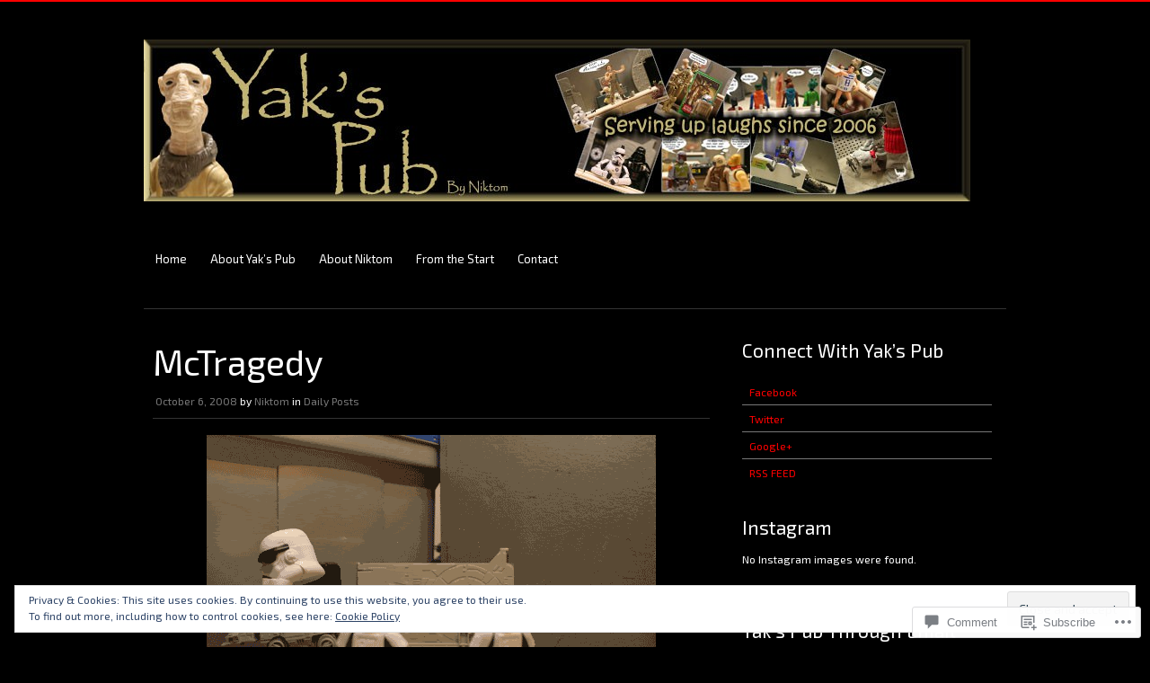

--- FILE ---
content_type: text/html; charset=UTF-8
request_url: https://yakspub.com/2008/10/06/mctragedy/
body_size: 29954
content:
<!DOCTYPE html>
<html lang="en">
<head>
<meta charset="UTF-8" />
<meta name="viewport" content="width=device-width" />
<title>McTragedy | Yak&#039;s Pub</title>
<link rel="profile" href="http://gmpg.org/xfn/11" />
<link rel="pingback" href="https://yakspub.com/xmlrpc.php" />
<!--[if lt IE 9]>
<script src="https://s0.wp.com/wp-content/themes/pub/hero/js/html5.js?m=1354654449i" type="text/javascript"></script>
<![endif]-->

<script type="text/javascript">
  WebFontConfig = {"google":{"families":["Exo+2:r:latin,latin-ext","Exo+2:r,i,b,bi:latin,latin-ext"]},"api_url":"https:\/\/fonts-api.wp.com\/css"};
  (function() {
    var wf = document.createElement('script');
    wf.src = '/wp-content/plugins/custom-fonts/js/webfont.js';
    wf.type = 'text/javascript';
    wf.async = 'true';
    var s = document.getElementsByTagName('script')[0];
    s.parentNode.insertBefore(wf, s);
	})();
</script><style id="jetpack-custom-fonts-css">.wf-active .site-title{font-family:"Exo 2",sans-serif;font-size:39px;font-weight:400;font-style:normal}.wf-active body{font-family:"Exo 2",sans-serif}.wf-active body, .wf-active button, .wf-active input, .wf-active select, .wf-active textarea{font-family:"Exo 2",sans-serif}.wf-active h1, .wf-active h2, .wf-active h3, .wf-active h4, .wf-active h5, .wf-active h6{font-family:"Exo 2",sans-serif;font-style:normal;font-weight:400}.wf-active #content .entry-title{font-size:39px;font-weight:400;font-style:normal}</style>
<meta name='robots' content='max-image-preview:large' />

<!-- Async WordPress.com Remote Login -->
<script id="wpcom_remote_login_js">
var wpcom_remote_login_extra_auth = '';
function wpcom_remote_login_remove_dom_node_id( element_id ) {
	var dom_node = document.getElementById( element_id );
	if ( dom_node ) { dom_node.parentNode.removeChild( dom_node ); }
}
function wpcom_remote_login_remove_dom_node_classes( class_name ) {
	var dom_nodes = document.querySelectorAll( '.' + class_name );
	for ( var i = 0; i < dom_nodes.length; i++ ) {
		dom_nodes[ i ].parentNode.removeChild( dom_nodes[ i ] );
	}
}
function wpcom_remote_login_final_cleanup() {
	wpcom_remote_login_remove_dom_node_classes( "wpcom_remote_login_msg" );
	wpcom_remote_login_remove_dom_node_id( "wpcom_remote_login_key" );
	wpcom_remote_login_remove_dom_node_id( "wpcom_remote_login_validate" );
	wpcom_remote_login_remove_dom_node_id( "wpcom_remote_login_js" );
	wpcom_remote_login_remove_dom_node_id( "wpcom_request_access_iframe" );
	wpcom_remote_login_remove_dom_node_id( "wpcom_request_access_styles" );
}

// Watch for messages back from the remote login
window.addEventListener( "message", function( e ) {
	if ( e.origin === "https://r-login.wordpress.com" ) {
		var data = {};
		try {
			data = JSON.parse( e.data );
		} catch( e ) {
			wpcom_remote_login_final_cleanup();
			return;
		}

		if ( data.msg === 'LOGIN' ) {
			// Clean up the login check iframe
			wpcom_remote_login_remove_dom_node_id( "wpcom_remote_login_key" );

			var id_regex = new RegExp( /^[0-9]+$/ );
			var token_regex = new RegExp( /^.*|.*|.*$/ );
			if (
				token_regex.test( data.token )
				&& id_regex.test( data.wpcomid )
			) {
				// We have everything we need to ask for a login
				var script = document.createElement( "script" );
				script.setAttribute( "id", "wpcom_remote_login_validate" );
				script.src = '/remote-login.php?wpcom_remote_login=validate'
					+ '&wpcomid=' + data.wpcomid
					+ '&token=' + encodeURIComponent( data.token )
					+ '&host=' + window.location.protocol
					+ '//' + window.location.hostname
					+ '&postid=720'
					+ '&is_singular=1';
				document.body.appendChild( script );
			}

			return;
		}

		// Safari ITP, not logged in, so redirect
		if ( data.msg === 'LOGIN-REDIRECT' ) {
			window.location = 'https://wordpress.com/log-in?redirect_to=' + window.location.href;
			return;
		}

		// Safari ITP, storage access failed, remove the request
		if ( data.msg === 'LOGIN-REMOVE' ) {
			var css_zap = 'html { -webkit-transition: margin-top 1s; transition: margin-top 1s; } /* 9001 */ html { margin-top: 0 !important; } * html body { margin-top: 0 !important; } @media screen and ( max-width: 782px ) { html { margin-top: 0 !important; } * html body { margin-top: 0 !important; } }';
			var style_zap = document.createElement( 'style' );
			style_zap.type = 'text/css';
			style_zap.appendChild( document.createTextNode( css_zap ) );
			document.body.appendChild( style_zap );

			var e = document.getElementById( 'wpcom_request_access_iframe' );
			e.parentNode.removeChild( e );

			document.cookie = 'wordpress_com_login_access=denied; path=/; max-age=31536000';

			return;
		}

		// Safari ITP
		if ( data.msg === 'REQUEST_ACCESS' ) {
			console.log( 'request access: safari' );

			// Check ITP iframe enable/disable knob
			if ( wpcom_remote_login_extra_auth !== 'safari_itp_iframe' ) {
				return;
			}

			// If we are in a "private window" there is no ITP.
			var private_window = false;
			try {
				var opendb = window.openDatabase( null, null, null, null );
			} catch( e ) {
				private_window = true;
			}

			if ( private_window ) {
				console.log( 'private window' );
				return;
			}

			var iframe = document.createElement( 'iframe' );
			iframe.id = 'wpcom_request_access_iframe';
			iframe.setAttribute( 'scrolling', 'no' );
			iframe.setAttribute( 'sandbox', 'allow-storage-access-by-user-activation allow-scripts allow-same-origin allow-top-navigation-by-user-activation' );
			iframe.src = 'https://r-login.wordpress.com/remote-login.php?wpcom_remote_login=request_access&origin=' + encodeURIComponent( data.origin ) + '&wpcomid=' + encodeURIComponent( data.wpcomid );

			var css = 'html { -webkit-transition: margin-top 1s; transition: margin-top 1s; } /* 9001 */ html { margin-top: 46px !important; } * html body { margin-top: 46px !important; } @media screen and ( max-width: 660px ) { html { margin-top: 71px !important; } * html body { margin-top: 71px !important; } #wpcom_request_access_iframe { display: block; height: 71px !important; } } #wpcom_request_access_iframe { border: 0px; height: 46px; position: fixed; top: 0; left: 0; width: 100%; min-width: 100%; z-index: 99999; background: #23282d; } ';

			var style = document.createElement( 'style' );
			style.type = 'text/css';
			style.id = 'wpcom_request_access_styles';
			style.appendChild( document.createTextNode( css ) );
			document.body.appendChild( style );

			document.body.appendChild( iframe );
		}

		if ( data.msg === 'DONE' ) {
			wpcom_remote_login_final_cleanup();
		}
	}
}, false );

// Inject the remote login iframe after the page has had a chance to load
// more critical resources
window.addEventListener( "DOMContentLoaded", function( e ) {
	var iframe = document.createElement( "iframe" );
	iframe.style.display = "none";
	iframe.setAttribute( "scrolling", "no" );
	iframe.setAttribute( "id", "wpcom_remote_login_key" );
	iframe.src = "https://r-login.wordpress.com/remote-login.php"
		+ "?wpcom_remote_login=key"
		+ "&origin=aHR0cHM6Ly95YWtzcHViLmNvbQ%3D%3D"
		+ "&wpcomid=879276"
		+ "&time=" + Math.floor( Date.now() / 1000 );
	document.body.appendChild( iframe );
}, false );
</script>
<link rel='dns-prefetch' href='//s0.wp.com' />
<link rel='dns-prefetch' href='//widgets.wp.com' />
<link rel='dns-prefetch' href='//wordpress.com' />
<link rel="alternate" type="application/rss+xml" title="Yak&#039;s Pub &raquo; Feed" href="https://yakspub.com/feed/" />
<link rel="alternate" type="application/rss+xml" title="Yak&#039;s Pub &raquo; Comments Feed" href="https://yakspub.com/comments/feed/" />
<link rel="alternate" type="application/rss+xml" title="Yak&#039;s Pub &raquo; McTragedy Comments Feed" href="https://yakspub.com/2008/10/06/mctragedy/feed/" />
	<script type="text/javascript">
		/* <![CDATA[ */
		function addLoadEvent(func) {
			var oldonload = window.onload;
			if (typeof window.onload != 'function') {
				window.onload = func;
			} else {
				window.onload = function () {
					oldonload();
					func();
				}
			}
		}
		/* ]]> */
	</script>
	<link crossorigin='anonymous' rel='stylesheet' id='all-css-0-1' href='/_static/??-eJx9zN0KwjAMhuEbsgZ/5vBAvJbShtE1bYNJKLt7NxEEEQ9fku+Bzi60qlgVijkmm1IV6ClOqAJo67XlhI58B8XC5BUFRBfCfRDZwW9gRmUf8rtBrEJp0WjdPnAzouMm+lX/REoZP+6rtvd7uR3G4XQcr5fzMD8BGYBNRA==&cssminify=yes' type='text/css' media='all' />
<style id='wp-emoji-styles-inline-css'>

	img.wp-smiley, img.emoji {
		display: inline !important;
		border: none !important;
		box-shadow: none !important;
		height: 1em !important;
		width: 1em !important;
		margin: 0 0.07em !important;
		vertical-align: -0.1em !important;
		background: none !important;
		padding: 0 !important;
	}
/*# sourceURL=wp-emoji-styles-inline-css */
</style>
<link crossorigin='anonymous' rel='stylesheet' id='all-css-2-1' href='/wp-content/plugins/gutenberg-core/v22.2.0/build/styles/block-library/style.css?m=1764855221i&cssminify=yes' type='text/css' media='all' />
<style id='wp-block-library-inline-css'>
.has-text-align-justify {
	text-align:justify;
}
.has-text-align-justify{text-align:justify;}

/*# sourceURL=wp-block-library-inline-css */
</style><style id='global-styles-inline-css'>
:root{--wp--preset--aspect-ratio--square: 1;--wp--preset--aspect-ratio--4-3: 4/3;--wp--preset--aspect-ratio--3-4: 3/4;--wp--preset--aspect-ratio--3-2: 3/2;--wp--preset--aspect-ratio--2-3: 2/3;--wp--preset--aspect-ratio--16-9: 16/9;--wp--preset--aspect-ratio--9-16: 9/16;--wp--preset--color--black: #000000;--wp--preset--color--cyan-bluish-gray: #abb8c3;--wp--preset--color--white: #ffffff;--wp--preset--color--pale-pink: #f78da7;--wp--preset--color--vivid-red: #cf2e2e;--wp--preset--color--luminous-vivid-orange: #ff6900;--wp--preset--color--luminous-vivid-amber: #fcb900;--wp--preset--color--light-green-cyan: #7bdcb5;--wp--preset--color--vivid-green-cyan: #00d084;--wp--preset--color--pale-cyan-blue: #8ed1fc;--wp--preset--color--vivid-cyan-blue: #0693e3;--wp--preset--color--vivid-purple: #9b51e0;--wp--preset--gradient--vivid-cyan-blue-to-vivid-purple: linear-gradient(135deg,rgb(6,147,227) 0%,rgb(155,81,224) 100%);--wp--preset--gradient--light-green-cyan-to-vivid-green-cyan: linear-gradient(135deg,rgb(122,220,180) 0%,rgb(0,208,130) 100%);--wp--preset--gradient--luminous-vivid-amber-to-luminous-vivid-orange: linear-gradient(135deg,rgb(252,185,0) 0%,rgb(255,105,0) 100%);--wp--preset--gradient--luminous-vivid-orange-to-vivid-red: linear-gradient(135deg,rgb(255,105,0) 0%,rgb(207,46,46) 100%);--wp--preset--gradient--very-light-gray-to-cyan-bluish-gray: linear-gradient(135deg,rgb(238,238,238) 0%,rgb(169,184,195) 100%);--wp--preset--gradient--cool-to-warm-spectrum: linear-gradient(135deg,rgb(74,234,220) 0%,rgb(151,120,209) 20%,rgb(207,42,186) 40%,rgb(238,44,130) 60%,rgb(251,105,98) 80%,rgb(254,248,76) 100%);--wp--preset--gradient--blush-light-purple: linear-gradient(135deg,rgb(255,206,236) 0%,rgb(152,150,240) 100%);--wp--preset--gradient--blush-bordeaux: linear-gradient(135deg,rgb(254,205,165) 0%,rgb(254,45,45) 50%,rgb(107,0,62) 100%);--wp--preset--gradient--luminous-dusk: linear-gradient(135deg,rgb(255,203,112) 0%,rgb(199,81,192) 50%,rgb(65,88,208) 100%);--wp--preset--gradient--pale-ocean: linear-gradient(135deg,rgb(255,245,203) 0%,rgb(182,227,212) 50%,rgb(51,167,181) 100%);--wp--preset--gradient--electric-grass: linear-gradient(135deg,rgb(202,248,128) 0%,rgb(113,206,126) 100%);--wp--preset--gradient--midnight: linear-gradient(135deg,rgb(2,3,129) 0%,rgb(40,116,252) 100%);--wp--preset--font-size--small: 13px;--wp--preset--font-size--medium: 20px;--wp--preset--font-size--large: 36px;--wp--preset--font-size--x-large: 42px;--wp--preset--font-family--albert-sans: 'Albert Sans', sans-serif;--wp--preset--font-family--alegreya: Alegreya, serif;--wp--preset--font-family--arvo: Arvo, serif;--wp--preset--font-family--bodoni-moda: 'Bodoni Moda', serif;--wp--preset--font-family--bricolage-grotesque: 'Bricolage Grotesque', sans-serif;--wp--preset--font-family--cabin: Cabin, sans-serif;--wp--preset--font-family--chivo: Chivo, sans-serif;--wp--preset--font-family--commissioner: Commissioner, sans-serif;--wp--preset--font-family--cormorant: Cormorant, serif;--wp--preset--font-family--courier-prime: 'Courier Prime', monospace;--wp--preset--font-family--crimson-pro: 'Crimson Pro', serif;--wp--preset--font-family--dm-mono: 'DM Mono', monospace;--wp--preset--font-family--dm-sans: 'DM Sans', sans-serif;--wp--preset--font-family--dm-serif-display: 'DM Serif Display', serif;--wp--preset--font-family--domine: Domine, serif;--wp--preset--font-family--eb-garamond: 'EB Garamond', serif;--wp--preset--font-family--epilogue: Epilogue, sans-serif;--wp--preset--font-family--fahkwang: Fahkwang, sans-serif;--wp--preset--font-family--figtree: Figtree, sans-serif;--wp--preset--font-family--fira-sans: 'Fira Sans', sans-serif;--wp--preset--font-family--fjalla-one: 'Fjalla One', sans-serif;--wp--preset--font-family--fraunces: Fraunces, serif;--wp--preset--font-family--gabarito: Gabarito, system-ui;--wp--preset--font-family--ibm-plex-mono: 'IBM Plex Mono', monospace;--wp--preset--font-family--ibm-plex-sans: 'IBM Plex Sans', sans-serif;--wp--preset--font-family--ibarra-real-nova: 'Ibarra Real Nova', serif;--wp--preset--font-family--instrument-serif: 'Instrument Serif', serif;--wp--preset--font-family--inter: Inter, sans-serif;--wp--preset--font-family--josefin-sans: 'Josefin Sans', sans-serif;--wp--preset--font-family--jost: Jost, sans-serif;--wp--preset--font-family--libre-baskerville: 'Libre Baskerville', serif;--wp--preset--font-family--libre-franklin: 'Libre Franklin', sans-serif;--wp--preset--font-family--literata: Literata, serif;--wp--preset--font-family--lora: Lora, serif;--wp--preset--font-family--merriweather: Merriweather, serif;--wp--preset--font-family--montserrat: Montserrat, sans-serif;--wp--preset--font-family--newsreader: Newsreader, serif;--wp--preset--font-family--noto-sans-mono: 'Noto Sans Mono', sans-serif;--wp--preset--font-family--nunito: Nunito, sans-serif;--wp--preset--font-family--open-sans: 'Open Sans', sans-serif;--wp--preset--font-family--overpass: Overpass, sans-serif;--wp--preset--font-family--pt-serif: 'PT Serif', serif;--wp--preset--font-family--petrona: Petrona, serif;--wp--preset--font-family--piazzolla: Piazzolla, serif;--wp--preset--font-family--playfair-display: 'Playfair Display', serif;--wp--preset--font-family--plus-jakarta-sans: 'Plus Jakarta Sans', sans-serif;--wp--preset--font-family--poppins: Poppins, sans-serif;--wp--preset--font-family--raleway: Raleway, sans-serif;--wp--preset--font-family--roboto: Roboto, sans-serif;--wp--preset--font-family--roboto-slab: 'Roboto Slab', serif;--wp--preset--font-family--rubik: Rubik, sans-serif;--wp--preset--font-family--rufina: Rufina, serif;--wp--preset--font-family--sora: Sora, sans-serif;--wp--preset--font-family--source-sans-3: 'Source Sans 3', sans-serif;--wp--preset--font-family--source-serif-4: 'Source Serif 4', serif;--wp--preset--font-family--space-mono: 'Space Mono', monospace;--wp--preset--font-family--syne: Syne, sans-serif;--wp--preset--font-family--texturina: Texturina, serif;--wp--preset--font-family--urbanist: Urbanist, sans-serif;--wp--preset--font-family--work-sans: 'Work Sans', sans-serif;--wp--preset--spacing--20: 0.44rem;--wp--preset--spacing--30: 0.67rem;--wp--preset--spacing--40: 1rem;--wp--preset--spacing--50: 1.5rem;--wp--preset--spacing--60: 2.25rem;--wp--preset--spacing--70: 3.38rem;--wp--preset--spacing--80: 5.06rem;--wp--preset--shadow--natural: 6px 6px 9px rgba(0, 0, 0, 0.2);--wp--preset--shadow--deep: 12px 12px 50px rgba(0, 0, 0, 0.4);--wp--preset--shadow--sharp: 6px 6px 0px rgba(0, 0, 0, 0.2);--wp--preset--shadow--outlined: 6px 6px 0px -3px rgb(255, 255, 255), 6px 6px rgb(0, 0, 0);--wp--preset--shadow--crisp: 6px 6px 0px rgb(0, 0, 0);}:where(.is-layout-flex){gap: 0.5em;}:where(.is-layout-grid){gap: 0.5em;}body .is-layout-flex{display: flex;}.is-layout-flex{flex-wrap: wrap;align-items: center;}.is-layout-flex > :is(*, div){margin: 0;}body .is-layout-grid{display: grid;}.is-layout-grid > :is(*, div){margin: 0;}:where(.wp-block-columns.is-layout-flex){gap: 2em;}:where(.wp-block-columns.is-layout-grid){gap: 2em;}:where(.wp-block-post-template.is-layout-flex){gap: 1.25em;}:where(.wp-block-post-template.is-layout-grid){gap: 1.25em;}.has-black-color{color: var(--wp--preset--color--black) !important;}.has-cyan-bluish-gray-color{color: var(--wp--preset--color--cyan-bluish-gray) !important;}.has-white-color{color: var(--wp--preset--color--white) !important;}.has-pale-pink-color{color: var(--wp--preset--color--pale-pink) !important;}.has-vivid-red-color{color: var(--wp--preset--color--vivid-red) !important;}.has-luminous-vivid-orange-color{color: var(--wp--preset--color--luminous-vivid-orange) !important;}.has-luminous-vivid-amber-color{color: var(--wp--preset--color--luminous-vivid-amber) !important;}.has-light-green-cyan-color{color: var(--wp--preset--color--light-green-cyan) !important;}.has-vivid-green-cyan-color{color: var(--wp--preset--color--vivid-green-cyan) !important;}.has-pale-cyan-blue-color{color: var(--wp--preset--color--pale-cyan-blue) !important;}.has-vivid-cyan-blue-color{color: var(--wp--preset--color--vivid-cyan-blue) !important;}.has-vivid-purple-color{color: var(--wp--preset--color--vivid-purple) !important;}.has-black-background-color{background-color: var(--wp--preset--color--black) !important;}.has-cyan-bluish-gray-background-color{background-color: var(--wp--preset--color--cyan-bluish-gray) !important;}.has-white-background-color{background-color: var(--wp--preset--color--white) !important;}.has-pale-pink-background-color{background-color: var(--wp--preset--color--pale-pink) !important;}.has-vivid-red-background-color{background-color: var(--wp--preset--color--vivid-red) !important;}.has-luminous-vivid-orange-background-color{background-color: var(--wp--preset--color--luminous-vivid-orange) !important;}.has-luminous-vivid-amber-background-color{background-color: var(--wp--preset--color--luminous-vivid-amber) !important;}.has-light-green-cyan-background-color{background-color: var(--wp--preset--color--light-green-cyan) !important;}.has-vivid-green-cyan-background-color{background-color: var(--wp--preset--color--vivid-green-cyan) !important;}.has-pale-cyan-blue-background-color{background-color: var(--wp--preset--color--pale-cyan-blue) !important;}.has-vivid-cyan-blue-background-color{background-color: var(--wp--preset--color--vivid-cyan-blue) !important;}.has-vivid-purple-background-color{background-color: var(--wp--preset--color--vivid-purple) !important;}.has-black-border-color{border-color: var(--wp--preset--color--black) !important;}.has-cyan-bluish-gray-border-color{border-color: var(--wp--preset--color--cyan-bluish-gray) !important;}.has-white-border-color{border-color: var(--wp--preset--color--white) !important;}.has-pale-pink-border-color{border-color: var(--wp--preset--color--pale-pink) !important;}.has-vivid-red-border-color{border-color: var(--wp--preset--color--vivid-red) !important;}.has-luminous-vivid-orange-border-color{border-color: var(--wp--preset--color--luminous-vivid-orange) !important;}.has-luminous-vivid-amber-border-color{border-color: var(--wp--preset--color--luminous-vivid-amber) !important;}.has-light-green-cyan-border-color{border-color: var(--wp--preset--color--light-green-cyan) !important;}.has-vivid-green-cyan-border-color{border-color: var(--wp--preset--color--vivid-green-cyan) !important;}.has-pale-cyan-blue-border-color{border-color: var(--wp--preset--color--pale-cyan-blue) !important;}.has-vivid-cyan-blue-border-color{border-color: var(--wp--preset--color--vivid-cyan-blue) !important;}.has-vivid-purple-border-color{border-color: var(--wp--preset--color--vivid-purple) !important;}.has-vivid-cyan-blue-to-vivid-purple-gradient-background{background: var(--wp--preset--gradient--vivid-cyan-blue-to-vivid-purple) !important;}.has-light-green-cyan-to-vivid-green-cyan-gradient-background{background: var(--wp--preset--gradient--light-green-cyan-to-vivid-green-cyan) !important;}.has-luminous-vivid-amber-to-luminous-vivid-orange-gradient-background{background: var(--wp--preset--gradient--luminous-vivid-amber-to-luminous-vivid-orange) !important;}.has-luminous-vivid-orange-to-vivid-red-gradient-background{background: var(--wp--preset--gradient--luminous-vivid-orange-to-vivid-red) !important;}.has-very-light-gray-to-cyan-bluish-gray-gradient-background{background: var(--wp--preset--gradient--very-light-gray-to-cyan-bluish-gray) !important;}.has-cool-to-warm-spectrum-gradient-background{background: var(--wp--preset--gradient--cool-to-warm-spectrum) !important;}.has-blush-light-purple-gradient-background{background: var(--wp--preset--gradient--blush-light-purple) !important;}.has-blush-bordeaux-gradient-background{background: var(--wp--preset--gradient--blush-bordeaux) !important;}.has-luminous-dusk-gradient-background{background: var(--wp--preset--gradient--luminous-dusk) !important;}.has-pale-ocean-gradient-background{background: var(--wp--preset--gradient--pale-ocean) !important;}.has-electric-grass-gradient-background{background: var(--wp--preset--gradient--electric-grass) !important;}.has-midnight-gradient-background{background: var(--wp--preset--gradient--midnight) !important;}.has-small-font-size{font-size: var(--wp--preset--font-size--small) !important;}.has-medium-font-size{font-size: var(--wp--preset--font-size--medium) !important;}.has-large-font-size{font-size: var(--wp--preset--font-size--large) !important;}.has-x-large-font-size{font-size: var(--wp--preset--font-size--x-large) !important;}.has-albert-sans-font-family{font-family: var(--wp--preset--font-family--albert-sans) !important;}.has-alegreya-font-family{font-family: var(--wp--preset--font-family--alegreya) !important;}.has-arvo-font-family{font-family: var(--wp--preset--font-family--arvo) !important;}.has-bodoni-moda-font-family{font-family: var(--wp--preset--font-family--bodoni-moda) !important;}.has-bricolage-grotesque-font-family{font-family: var(--wp--preset--font-family--bricolage-grotesque) !important;}.has-cabin-font-family{font-family: var(--wp--preset--font-family--cabin) !important;}.has-chivo-font-family{font-family: var(--wp--preset--font-family--chivo) !important;}.has-commissioner-font-family{font-family: var(--wp--preset--font-family--commissioner) !important;}.has-cormorant-font-family{font-family: var(--wp--preset--font-family--cormorant) !important;}.has-courier-prime-font-family{font-family: var(--wp--preset--font-family--courier-prime) !important;}.has-crimson-pro-font-family{font-family: var(--wp--preset--font-family--crimson-pro) !important;}.has-dm-mono-font-family{font-family: var(--wp--preset--font-family--dm-mono) !important;}.has-dm-sans-font-family{font-family: var(--wp--preset--font-family--dm-sans) !important;}.has-dm-serif-display-font-family{font-family: var(--wp--preset--font-family--dm-serif-display) !important;}.has-domine-font-family{font-family: var(--wp--preset--font-family--domine) !important;}.has-eb-garamond-font-family{font-family: var(--wp--preset--font-family--eb-garamond) !important;}.has-epilogue-font-family{font-family: var(--wp--preset--font-family--epilogue) !important;}.has-fahkwang-font-family{font-family: var(--wp--preset--font-family--fahkwang) !important;}.has-figtree-font-family{font-family: var(--wp--preset--font-family--figtree) !important;}.has-fira-sans-font-family{font-family: var(--wp--preset--font-family--fira-sans) !important;}.has-fjalla-one-font-family{font-family: var(--wp--preset--font-family--fjalla-one) !important;}.has-fraunces-font-family{font-family: var(--wp--preset--font-family--fraunces) !important;}.has-gabarito-font-family{font-family: var(--wp--preset--font-family--gabarito) !important;}.has-ibm-plex-mono-font-family{font-family: var(--wp--preset--font-family--ibm-plex-mono) !important;}.has-ibm-plex-sans-font-family{font-family: var(--wp--preset--font-family--ibm-plex-sans) !important;}.has-ibarra-real-nova-font-family{font-family: var(--wp--preset--font-family--ibarra-real-nova) !important;}.has-instrument-serif-font-family{font-family: var(--wp--preset--font-family--instrument-serif) !important;}.has-inter-font-family{font-family: var(--wp--preset--font-family--inter) !important;}.has-josefin-sans-font-family{font-family: var(--wp--preset--font-family--josefin-sans) !important;}.has-jost-font-family{font-family: var(--wp--preset--font-family--jost) !important;}.has-libre-baskerville-font-family{font-family: var(--wp--preset--font-family--libre-baskerville) !important;}.has-libre-franklin-font-family{font-family: var(--wp--preset--font-family--libre-franklin) !important;}.has-literata-font-family{font-family: var(--wp--preset--font-family--literata) !important;}.has-lora-font-family{font-family: var(--wp--preset--font-family--lora) !important;}.has-merriweather-font-family{font-family: var(--wp--preset--font-family--merriweather) !important;}.has-montserrat-font-family{font-family: var(--wp--preset--font-family--montserrat) !important;}.has-newsreader-font-family{font-family: var(--wp--preset--font-family--newsreader) !important;}.has-noto-sans-mono-font-family{font-family: var(--wp--preset--font-family--noto-sans-mono) !important;}.has-nunito-font-family{font-family: var(--wp--preset--font-family--nunito) !important;}.has-open-sans-font-family{font-family: var(--wp--preset--font-family--open-sans) !important;}.has-overpass-font-family{font-family: var(--wp--preset--font-family--overpass) !important;}.has-pt-serif-font-family{font-family: var(--wp--preset--font-family--pt-serif) !important;}.has-petrona-font-family{font-family: var(--wp--preset--font-family--petrona) !important;}.has-piazzolla-font-family{font-family: var(--wp--preset--font-family--piazzolla) !important;}.has-playfair-display-font-family{font-family: var(--wp--preset--font-family--playfair-display) !important;}.has-plus-jakarta-sans-font-family{font-family: var(--wp--preset--font-family--plus-jakarta-sans) !important;}.has-poppins-font-family{font-family: var(--wp--preset--font-family--poppins) !important;}.has-raleway-font-family{font-family: var(--wp--preset--font-family--raleway) !important;}.has-roboto-font-family{font-family: var(--wp--preset--font-family--roboto) !important;}.has-roboto-slab-font-family{font-family: var(--wp--preset--font-family--roboto-slab) !important;}.has-rubik-font-family{font-family: var(--wp--preset--font-family--rubik) !important;}.has-rufina-font-family{font-family: var(--wp--preset--font-family--rufina) !important;}.has-sora-font-family{font-family: var(--wp--preset--font-family--sora) !important;}.has-source-sans-3-font-family{font-family: var(--wp--preset--font-family--source-sans-3) !important;}.has-source-serif-4-font-family{font-family: var(--wp--preset--font-family--source-serif-4) !important;}.has-space-mono-font-family{font-family: var(--wp--preset--font-family--space-mono) !important;}.has-syne-font-family{font-family: var(--wp--preset--font-family--syne) !important;}.has-texturina-font-family{font-family: var(--wp--preset--font-family--texturina) !important;}.has-urbanist-font-family{font-family: var(--wp--preset--font-family--urbanist) !important;}.has-work-sans-font-family{font-family: var(--wp--preset--font-family--work-sans) !important;}
/*# sourceURL=global-styles-inline-css */
</style>

<style id='classic-theme-styles-inline-css'>
/*! This file is auto-generated */
.wp-block-button__link{color:#fff;background-color:#32373c;border-radius:9999px;box-shadow:none;text-decoration:none;padding:calc(.667em + 2px) calc(1.333em + 2px);font-size:1.125em}.wp-block-file__button{background:#32373c;color:#fff;text-decoration:none}
/*# sourceURL=/wp-includes/css/classic-themes.min.css */
</style>
<link crossorigin='anonymous' rel='stylesheet' id='all-css-4-1' href='/_static/??-eJx9j8sOwkAIRX/IkTZGGxfGTzHzIHVq55GBaf18aZpu1HRD4MLhAsxZ2RQZI0OoKo+195HApoKih6wZZCKg8xpHDDJ2tEQH+I/N3vXIgtOWK8b3PpLFRhmTCxIpicHXoPgpXrTHDchZ25cSaV2xNoBq3HqPCaNLBXTlFDSztz8UULFgqh8dTFiMOIu4fEnf9XLLPdza7tI07fl66oYPKzZ26Q==&cssminify=yes' type='text/css' media='all' />
<link rel='stylesheet' id='verbum-gutenberg-css-css' href='https://widgets.wp.com/verbum-block-editor/block-editor.css?ver=1738686361' media='all' />
<link crossorigin='anonymous' rel='stylesheet' id='all-css-6-1' href='/_static/??-eJx9jVEKAjEMRC9kDWtF8UM8y26J3WjalDaLeHujgq4K/s28ZGbgUlyQrJgV0uQKT5FygyApGXJMZzTXvsjSyAIIsihZur3E8zDr1BGTNZRpgBGrQNMr48/XbLniwBJNxsfs2/4LRRTHEnolyR/GHbmneo8e0r7brrvNznu/Ot0AT+JbxQ==&cssminify=yes' type='text/css' media='all' />
<style id='jetpack-global-styles-frontend-style-inline-css'>
:root { --font-headings: unset; --font-base: unset; --font-headings-default: -apple-system,BlinkMacSystemFont,"Segoe UI",Roboto,Oxygen-Sans,Ubuntu,Cantarell,"Helvetica Neue",sans-serif; --font-base-default: -apple-system,BlinkMacSystemFont,"Segoe UI",Roboto,Oxygen-Sans,Ubuntu,Cantarell,"Helvetica Neue",sans-serif;}
/*# sourceURL=jetpack-global-styles-frontend-style-inline-css */
</style>
<link crossorigin='anonymous' rel='stylesheet' id='all-css-8-1' href='/_static/??-eJyNjcsKAjEMRX/IGtQZBxfip0hMS9sxTYppGfx7H7gRN+7ugcs5sFRHKi1Ig9Jd5R6zGMyhVaTrh8G6QFHfORhYwlvw6P39PbPENZmt4G/ROQuBKWVkxxrVvuBH1lIoz2waILJekF+HUzlupnG3nQ77YZwfuRJIaQ==&cssminify=yes' type='text/css' media='all' />
<script type="text/javascript" id="jetpack_related-posts-js-extra">
/* <![CDATA[ */
var related_posts_js_options = {"post_heading":"h4"};
//# sourceURL=jetpack_related-posts-js-extra
/* ]]> */
</script>
<script type="text/javascript" id="wpcom-actionbar-placeholder-js-extra">
/* <![CDATA[ */
var actionbardata = {"siteID":"879276","postID":"720","siteURL":"https://yakspub.com","xhrURL":"https://yakspub.com/wp-admin/admin-ajax.php","nonce":"783c986058","isLoggedIn":"","statusMessage":"","subsEmailDefault":"instantly","proxyScriptUrl":"https://s0.wp.com/wp-content/js/wpcom-proxy-request.js?m=1513050504i&amp;ver=20211021","shortlink":"https://wp.me/p3GJS-bC","i18n":{"followedText":"New posts from this site will now appear in your \u003Ca href=\"https://wordpress.com/reader\"\u003EReader\u003C/a\u003E","foldBar":"Collapse this bar","unfoldBar":"Expand this bar","shortLinkCopied":"Shortlink copied to clipboard."}};
//# sourceURL=wpcom-actionbar-placeholder-js-extra
/* ]]> */
</script>
<script type="text/javascript" id="jetpack-mu-wpcom-settings-js-before">
/* <![CDATA[ */
var JETPACK_MU_WPCOM_SETTINGS = {"assetsUrl":"https://s0.wp.com/wp-content/mu-plugins/jetpack-mu-wpcom-plugin/sun/jetpack_vendor/automattic/jetpack-mu-wpcom/src/build/"};
//# sourceURL=jetpack-mu-wpcom-settings-js-before
/* ]]> */
</script>
<script crossorigin='anonymous' type='text/javascript'  src='/_static/??-eJx1j1EKwjAQRC/kdq1Q2h/xKFKTEBKTTcwm1t7eFKtU0K9hmOENg1MEESgryugLRFe0IUarchzFdfXIhfBsSOClGCcxKTdmJSEGzvztGm+osbzDDdfWjssQU3jM76zCXJGKl9DeikrzKlvA3xJ4o1Md/bV2cUF/fkwhyVEyCDcyv0DCR7wfFgEKBFrGVBEnf2z7rtu3bT8M9gk9l2bI'></script>
<script type="text/javascript" id="rlt-proxy-js-after">
/* <![CDATA[ */
	rltInitialize( {"token":null,"iframeOrigins":["https:\/\/widgets.wp.com"]} );
//# sourceURL=rlt-proxy-js-after
/* ]]> */
</script>
<link rel="EditURI" type="application/rsd+xml" title="RSD" href="https://yakspub.wordpress.com/xmlrpc.php?rsd" />
<meta name="generator" content="WordPress.com" />
<link rel="canonical" href="https://yakspub.com/2008/10/06/mctragedy/" />
<link rel='shortlink' href='https://wp.me/p3GJS-bC' />
<link rel="alternate" type="application/json+oembed" href="https://public-api.wordpress.com/oembed/?format=json&amp;url=https%3A%2F%2Fyakspub.com%2F2008%2F10%2F06%2Fmctragedy%2F&amp;for=wpcom-auto-discovery" /><link rel="alternate" type="application/xml+oembed" href="https://public-api.wordpress.com/oembed/?format=xml&amp;url=https%3A%2F%2Fyakspub.com%2F2008%2F10%2F06%2Fmctragedy%2F&amp;for=wpcom-auto-discovery" />
<!-- Jetpack Open Graph Tags -->
<meta property="og:type" content="article" />
<meta property="og:title" content="McTragedy" />
<meta property="og:url" content="https://yakspub.com/2008/10/06/mctragedy/" />
<meta property="og:description" content="Visit the post for more." />
<meta property="article:published_time" content="2008-10-06T11:00:13+00:00" />
<meta property="article:modified_time" content="2015-01-31T15:24:25+00:00" />
<meta property="og:site_name" content="Yak&#039;s Pub" />
<meta property="og:image" content="http://i81.photobucket.com/albums/j210/niktomchuck/Yaks%20Pub%20Oct%202008/10-6-08a3.gif" />
<meta property="og:image:width" content="500" />
<meta property="og:image:height" content="333" />
<meta property="og:image:alt" content="" />
<meta property="og:locale" content="en_US" />
<meta property="article:publisher" content="https://www.facebook.com/WordPresscom" />
<meta name="twitter:creator" content="@YaksPub" />
<meta name="twitter:site" content="@YaksPub" />
<meta name="twitter:text:title" content="McTragedy" />
<meta name="twitter:image" content="http://i81.photobucket.com/albums/j210/niktomchuck/Yaks%20Pub%20Oct%202008/10-6-08a3.gif?w=640" />
<meta name="twitter:card" content="summary_large_image" />
<meta name="twitter:description" content="Post by @YaksPub." />

<!-- End Jetpack Open Graph Tags -->
<link rel="shortcut icon" type="image/x-icon" href="https://secure.gravatar.com/blavatar/54bfa31a03795bafa5957572ad1447438cd21ad856993a7aa75e21f6032d9987?s=32" sizes="16x16" />
<link rel="icon" type="image/x-icon" href="https://secure.gravatar.com/blavatar/54bfa31a03795bafa5957572ad1447438cd21ad856993a7aa75e21f6032d9987?s=32" sizes="16x16" />
<link rel="apple-touch-icon" href="https://secure.gravatar.com/blavatar/54bfa31a03795bafa5957572ad1447438cd21ad856993a7aa75e21f6032d9987?s=114" />
<link rel='openid.server' href='https://yakspub.com/?openidserver=1' />
<link rel='openid.delegate' href='https://yakspub.com/' />
<link rel="search" type="application/opensearchdescription+xml" href="https://yakspub.com/osd.xml" title="Yak&#039;s Pub" />
<link rel="search" type="application/opensearchdescription+xml" href="https://s1.wp.com/opensearch.xml" title="WordPress.com" />
		<style type="text/css">
			.recentcomments a {
				display: inline !important;
				padding: 0 !important;
				margin: 0 !important;
			}

			table.recentcommentsavatartop img.avatar, table.recentcommentsavatarend img.avatar {
				border: 0px;
				margin: 0;
			}

			table.recentcommentsavatartop a, table.recentcommentsavatarend a {
				border: 0px !important;
				background-color: transparent !important;
			}

			td.recentcommentsavatarend, td.recentcommentsavatartop {
				padding: 0px 0px 1px 0px;
				margin: 0px;
			}

			td.recentcommentstextend {
				border: none !important;
				padding: 0px 0px 2px 10px;
			}

			.rtl td.recentcommentstextend {
				padding: 0px 10px 2px 0px;
			}

			td.recentcommentstexttop {
				border: none;
				padding: 0px 0px 0px 10px;
			}

			.rtl td.recentcommentstexttop {
				padding: 0px 10px 0px 0px;
			}
		</style>
			<style type="text/css">
			.site-title,
		.site-description {
			position: absolute !important;
			clip: rect(1px 1px 1px 1px); /* IE6, IE7 */
			clip: rect(1px, 1px, 1px, 1px);
		}
		</style>
			<script type="text/javascript">

			window.doNotSellCallback = function() {

				var linkElements = [
					'a[href="https://wordpress.com/?ref=footer_blog"]',
					'a[href="https://wordpress.com/?ref=footer_website"]',
					'a[href="https://wordpress.com/?ref=vertical_footer"]',
					'a[href^="https://wordpress.com/?ref=footer_segment_"]',
				].join(',');

				var dnsLink = document.createElement( 'a' );
				dnsLink.href = 'https://wordpress.com/advertising-program-optout/';
				dnsLink.classList.add( 'do-not-sell-link' );
				dnsLink.rel = 'nofollow';
				dnsLink.style.marginLeft = '0.5em';
				dnsLink.textContent = 'Do Not Sell or Share My Personal Information';

				var creditLinks = document.querySelectorAll( linkElements );

				if ( 0 === creditLinks.length ) {
					return false;
				}

				Array.prototype.forEach.call( creditLinks, function( el ) {
					el.insertAdjacentElement( 'afterend', dnsLink );
				});

				return true;
			};

		</script>
		<script type="text/javascript">
	window.google_analytics_uacct = "UA-52447-2";
</script>

<script type="text/javascript">
	var _gaq = _gaq || [];
	_gaq.push(['_setAccount', 'UA-52447-2']);
	_gaq.push(['_gat._anonymizeIp']);
	_gaq.push(['_setDomainName', 'none']);
	_gaq.push(['_setAllowLinker', true]);
	_gaq.push(['_initData']);
	_gaq.push(['_trackPageview']);

	(function() {
		var ga = document.createElement('script'); ga.type = 'text/javascript'; ga.async = true;
		ga.src = ('https:' == document.location.protocol ? 'https://ssl' : 'http://www') + '.google-analytics.com/ga.js';
		(document.getElementsByTagName('head')[0] || document.getElementsByTagName('body')[0]).appendChild(ga);
	})();
</script>
<link crossorigin='anonymous' rel='stylesheet' id='all-css-0-3' href='/_static/??-eJyNjNEKwjAMAH/ILVQd6oP4KdK1pWQ2aVkS9vtWEIZvvt3BcbC1IVTWxApkQyuWkQWWpM2H19dBjIFqtJIENow5qUDP1OfV005jEDnA38cncoDZsMSus4QVm2Lt7Y+NhPwZP+juLtPpdnVnd1zem6pFVg==&cssminify=yes' type='text/css' media='all' />
</head>

<body class="wp-singular post-template-default single single-post postid-720 single-format-standard wp-theme-pubhero customizer-styles-applied jetpack-reblog-enabled">
<div id="page" class="hfeed site">
		<header id="masthead" class="site-header" role="banner">
		<hgroup>
							<a href="https://yakspub.com/" title="Yak&#039;s Pub" rel="home">
					<img src="https://yakspub.com/wp-content/uploads/2009/03/cropped-new-header.jpg" class="header-image" width="920" height="180" alt="" />
				</a>
			
			<a href="https://yakspub.com/" class="site-logo-link" rel="home" itemprop="url"></a>
			<h1 class="site-title"><a href="https://yakspub.com/" title="Yak&#039;s Pub" rel="home">Yak&#039;s Pub</a></h1>
			<h2 class="site-description">Where the figures come to get served.</h2>
		</hgroup>

		<nav role="navigation" class="site-navigation main-navigation">
			<h1 class="assistive-text">Menu</h1>
			<div class="assistive-text skip-link"><a href="#content" title="Skip to content">Skip to content</a></div>

			<div class="menu-primary-menu-container"><ul id="menu-primary-menu" class="menu"><li id="menu-item-3568" class="menu-item menu-item-type-custom menu-item-object-custom menu-item-home menu-item-3568"><a href="https://yakspub.com/">Home</a></li>
<li id="menu-item-1746" class="menu-item menu-item-type-post_type menu-item-object-page menu-item-1746"><a href="https://yakspub.com/about/">About Yak&#8217;s Pub</a></li>
<li id="menu-item-1745" class="menu-item menu-item-type-post_type menu-item-object-page menu-item-1745"><a href="https://yakspub.com/about-niktom/">About Niktom</a></li>
<li id="menu-item-3520" class="menu-item menu-item-type-post_type menu-item-object-page menu-item-3520"><a href="https://yakspub.com/how-to-read-the-strips-in-order/">From the Start</a></li>
<li id="menu-item-2604" class="menu-item menu-item-type-custom menu-item-object-custom menu-item-2604"><a href="mailto:yakspub@gmail.com">Contact</a></li>
</ul></div>		</nav><!-- .site-navigation .main-navigation -->
		<div class="clearfix"></div>
	</header><!-- #masthead .site-header -->

	<div id="main" class="site-main">
		<div id="primary" class="content-area">
			<div id="content" class="site-content" role="main">

			
				
<article id="post-720" class="post-720 post type-post status-publish format-standard hentry category-daily-posts">
	<header class="entry-header">
		<h1 class="entry-title">McTragedy</h1>

		<div class="entry-meta">
			<a href="https://yakspub.com/2008/10/06/mctragedy/" title="6:00 am" rel="bookmark"><time class="entry-date" datetime="2008-10-06T06:00:13-05:00" pubdate>October 6, 2008</time></a><span class="byline"> by <span class="author vcard"><a class="url fn n" href="https://yakspub.com/author/yakspub/" title="View all posts by Niktom" rel="author">Niktom</a></span></span>			 in <a href="https://yakspub.com/category/daily-posts/" rel="category tag">Daily Posts</a>					</div><!-- .entry-meta -->
	</header><!-- .entry-header -->

	<div class="entry-content">
		<p><img class="aligncenter" src="https://i0.wp.com/i81.photobucket.com/albums/j210/niktomchuck/Yaks%20Pub%20Oct%202008/10-6-08a3.gif" alt="" width="500" height="333" /></p>
<p><img class="aligncenter" src="https://i0.wp.com/i81.photobucket.com/albums/j210/niktomchuck/Yaks%20Pub%20Oct%202008/10-6-08b.jpg" alt="" width="500" height="337" /></p>
<div id="jp-post-flair" class="sharedaddy sd-like-enabled sd-sharing-enabled"><div class="sharedaddy sd-sharing-enabled"><div class="robots-nocontent sd-block sd-social sd-social-official sd-sharing"><div class="sd-content"><ul><li class="share-facebook"><div class="fb-share-button" data-href="https://yakspub.com/2008/10/06/mctragedy/" data-layout="button_count"></div></li><li class="share-twitter"><a href="https://twitter.com/share" class="twitter-share-button" data-url="https://yakspub.com/2008/10/06/mctragedy/" data-text="McTragedy" data-via="YaksPub" data-related="wordpressdotcom">Tweet</a></li><li class="share-pinterest"><div class="pinterest_button"><a href="https://www.pinterest.com/pin/create/button/?url=https%3A%2F%2Fyakspub.com%2F2008%2F10%2F06%2Fmctragedy%2F&#038;media=http%3A%2F%2Fi81.photobucket.com%2Falbums%2Fj210%2Fniktomchuck%2FYaks%2520Pub%2520Oct%25202008%2F10-6-08a3.gif&#038;description=McTragedy" data-pin-do="buttonPin" data-pin-config="beside"><img src="//assets.pinterest.com/images/pidgets/pinit_fg_en_rect_gray_20.png" /></a></div></li><li class="share-email"><a rel="nofollow noopener noreferrer"
				data-shared="sharing-email-720"
				class="share-email sd-button"
				href="mailto:?subject=%5BShared%20Post%5D%20McTragedy&#038;body=https%3A%2F%2Fyakspub.com%2F2008%2F10%2F06%2Fmctragedy%2F&#038;share=email"
				target="_blank"
				aria-labelledby="sharing-email-720"
				data-email-share-error-title="Do you have email set up?" data-email-share-error-text="If you&#039;re having problems sharing via email, you might not have email set up for your browser. You may need to create a new email yourself." data-email-share-nonce="ff9f5fa758" data-email-share-track-url="https://yakspub.com/2008/10/06/mctragedy/?share=email">
				<span id="sharing-email-720" hidden>Click to email a link to a friend (Opens in new window)</span>
				<span>Email</span>
			</a></li><li class="share-end"></li></ul></div></div></div>
<div id='jp-relatedposts' class='jp-relatedposts' >
	<h3 class="jp-relatedposts-headline"><em>Related</em></h3>
</div></div>			</div><!-- .entry-content -->
</article><!-- #post-720 -->

					<nav role="navigation" id="nav-below" class="site-navigation post-navigation">
		<h1 class="assistive-text">Post navigation</h1>

	
		<div class="nav-previous"><a href="https://yakspub.com/2008/10/03/master-deceiver/" rel="prev"><span class="meta-nav">&larr;</span> Master Deceiver</a></div>		<div class="nav-next"><a href="https://yakspub.com/2008/10/07/replacing-rotta/" rel="next">Replacing Rotta <span class="meta-nav">&rarr;</span></a></div>
	
	</nav><!-- #nav-below -->
	
				

	<div id="comments" class="comments-area">

	
			<h2 class="comments-title">
			10 thoughts on &ldquo;<span>McTragedy</span>&rdquo;		</h2>

		<ol class="commentlist">
				<li class="comment even thread-even depth-1" id="li-comment-2487">
		<article id="comment-2487" class="comment">
			<footer>
				<div class="comment-author vcard">
					<img referrerpolicy="no-referrer" alt='Evilivo&#039;s avatar' src='https://0.gravatar.com/avatar/3efbd035636e5a00c1edb0584fe1b877795064b081bbb6b4230f961848d6dc12?s=40&#038;d=retro&#038;r=PG' srcset='https://0.gravatar.com/avatar/3efbd035636e5a00c1edb0584fe1b877795064b081bbb6b4230f961848d6dc12?s=40&#038;d=retro&#038;r=PG 1x, https://0.gravatar.com/avatar/3efbd035636e5a00c1edb0584fe1b877795064b081bbb6b4230f961848d6dc12?s=60&#038;d=retro&#038;r=PG 1.5x, https://0.gravatar.com/avatar/3efbd035636e5a00c1edb0584fe1b877795064b081bbb6b4230f961848d6dc12?s=80&#038;d=retro&#038;r=PG 2x, https://0.gravatar.com/avatar/3efbd035636e5a00c1edb0584fe1b877795064b081bbb6b4230f961848d6dc12?s=120&#038;d=retro&#038;r=PG 3x, https://0.gravatar.com/avatar/3efbd035636e5a00c1edb0584fe1b877795064b081bbb6b4230f961848d6dc12?s=160&#038;d=retro&#038;r=PG 4x' class='avatar avatar-40' height='40' width='40' loading='lazy' decoding='async' />					<cite class="fn">Evilivo</cite> <span class="says">says:</span>				</div><!-- .comment-author .vcard -->
				
				<div class="comment-meta commentmetadata">
					<a href="https://yakspub.com/2008/10/06/mctragedy/#comment-2487"><time pubdate datetime="2008-10-06T07:38:00-05:00">
					October 6, 2008 at 7:38 am					</time></a>
									</div><!-- .comment-meta .commentmetadata -->
			</footer>

			<div class="comment-content"><p>Ha-ha, that&#8217;s what I thought when I first saw them. Are we gonnna see here any of the other McAbominations?</p>
<p id="comment-like-2487" data-liked=comment-not-liked class="comment-likes comment-not-liked"><a href="https://yakspub.com/2008/10/06/mctragedy/?like_comment=2487&#038;_wpnonce=44491e5671" class="comment-like-link needs-login" rel="nofollow" data-blog="879276"><span>Like</span></a><span id="comment-like-count-2487" class="comment-like-feedback">Like</span></p>
</div>

			<div class="reply">
				<a rel="nofollow" class="comment-reply-link" href="https://yakspub.com/2008/10/06/mctragedy/?replytocom=2487#respond" data-commentid="2487" data-postid="720" data-belowelement="comment-2487" data-respondelement="respond" data-replyto="Reply to Evilivo" aria-label="Reply to Evilivo">Reply</a>			</div><!-- .reply -->
		</article><!-- #comment-## -->

	</li><!-- #comment-## -->
	<li class="comment byuser comment-author-yakspub bypostauthor odd alt thread-odd thread-alt depth-1" id="li-comment-2488">
		<article id="comment-2488" class="comment">
			<footer>
				<div class="comment-author vcard">
					<img referrerpolicy="no-referrer" alt='Niktom&#039;s avatar' src='https://1.gravatar.com/avatar/db32413ad08ced897fe135bbdbd87a2da49402495be27ea2bd77e9732e45786e?s=40&#038;d=retro&#038;r=PG' srcset='https://1.gravatar.com/avatar/db32413ad08ced897fe135bbdbd87a2da49402495be27ea2bd77e9732e45786e?s=40&#038;d=retro&#038;r=PG 1x, https://1.gravatar.com/avatar/db32413ad08ced897fe135bbdbd87a2da49402495be27ea2bd77e9732e45786e?s=60&#038;d=retro&#038;r=PG 1.5x, https://1.gravatar.com/avatar/db32413ad08ced897fe135bbdbd87a2da49402495be27ea2bd77e9732e45786e?s=80&#038;d=retro&#038;r=PG 2x, https://1.gravatar.com/avatar/db32413ad08ced897fe135bbdbd87a2da49402495be27ea2bd77e9732e45786e?s=120&#038;d=retro&#038;r=PG 3x, https://1.gravatar.com/avatar/db32413ad08ced897fe135bbdbd87a2da49402495be27ea2bd77e9732e45786e?s=160&#038;d=retro&#038;r=PG 4x' class='avatar avatar-40' height='40' width='40' loading='lazy' decoding='async' />					<cite class="fn"><a href="http://www.niktom.com" class="url" rel="ugc external nofollow">Niktom</a></cite> <span class="says">says:</span>				</div><!-- .comment-author .vcard -->
				
				<div class="comment-meta commentmetadata">
					<a href="https://yakspub.com/2008/10/06/mctragedy/#comment-2488"><time pubdate datetime="2008-10-06T07:42:44-05:00">
					October 6, 2008 at 7:42 am					</time></a>
									</div><!-- .comment-meta .commentmetadata -->
			</footer>

			<div class="comment-content"><p>Not this week, but rest assured&#8230; others will crop up from time to time.</p>
<p id="comment-like-2488" data-liked=comment-not-liked class="comment-likes comment-not-liked"><a href="https://yakspub.com/2008/10/06/mctragedy/?like_comment=2488&#038;_wpnonce=2e6ffcaf61" class="comment-like-link needs-login" rel="nofollow" data-blog="879276"><span>Like</span></a><span id="comment-like-count-2488" class="comment-like-feedback">Like</span></p>
</div>

			<div class="reply">
				<a rel="nofollow" class="comment-reply-link" href="https://yakspub.com/2008/10/06/mctragedy/?replytocom=2488#respond" data-commentid="2488" data-postid="720" data-belowelement="comment-2488" data-respondelement="respond" data-replyto="Reply to Niktom" aria-label="Reply to Niktom">Reply</a>			</div><!-- .reply -->
		</article><!-- #comment-## -->

	</li><!-- #comment-## -->
	<li class="comment even thread-even depth-1" id="li-comment-2489">
		<article id="comment-2489" class="comment">
			<footer>
				<div class="comment-author vcard">
					<img referrerpolicy="no-referrer" alt='Ruf Terrain&#039;s avatar' src='https://1.gravatar.com/avatar/d448b636918108c6953fd5fa62ae7d72da5ea8d5c04e1b8f6141a1f9fa2fc1b8?s=40&#038;d=retro&#038;r=PG' srcset='https://1.gravatar.com/avatar/d448b636918108c6953fd5fa62ae7d72da5ea8d5c04e1b8f6141a1f9fa2fc1b8?s=40&#038;d=retro&#038;r=PG 1x, https://1.gravatar.com/avatar/d448b636918108c6953fd5fa62ae7d72da5ea8d5c04e1b8f6141a1f9fa2fc1b8?s=60&#038;d=retro&#038;r=PG 1.5x, https://1.gravatar.com/avatar/d448b636918108c6953fd5fa62ae7d72da5ea8d5c04e1b8f6141a1f9fa2fc1b8?s=80&#038;d=retro&#038;r=PG 2x, https://1.gravatar.com/avatar/d448b636918108c6953fd5fa62ae7d72da5ea8d5c04e1b8f6141a1f9fa2fc1b8?s=120&#038;d=retro&#038;r=PG 3x, https://1.gravatar.com/avatar/d448b636918108c6953fd5fa62ae7d72da5ea8d5c04e1b8f6141a1f9fa2fc1b8?s=160&#038;d=retro&#038;r=PG 4x' class='avatar avatar-40' height='40' width='40' loading='lazy' decoding='async' />					<cite class="fn"><a href="http://www.dagobahswamp.com" class="url" rel="ugc external nofollow">Ruf Terrain</a></cite> <span class="says">says:</span>				</div><!-- .comment-author .vcard -->
				
				<div class="comment-meta commentmetadata">
					<a href="https://yakspub.com/2008/10/06/mctragedy/#comment-2489"><time pubdate datetime="2008-10-06T10:59:24-05:00">
					October 6, 2008 at 10:59 am					</time></a>
									</div><!-- .comment-meta .commentmetadata -->
			</footer>

			<div class="comment-content"><p>This is why I love this website.</p>
<p id="comment-like-2489" data-liked=comment-not-liked class="comment-likes comment-not-liked"><a href="https://yakspub.com/2008/10/06/mctragedy/?like_comment=2489&#038;_wpnonce=5abff542cc" class="comment-like-link needs-login" rel="nofollow" data-blog="879276"><span>Like</span></a><span id="comment-like-count-2489" class="comment-like-feedback">Like</span></p>
</div>

			<div class="reply">
				<a rel="nofollow" class="comment-reply-link" href="https://yakspub.com/2008/10/06/mctragedy/?replytocom=2489#respond" data-commentid="2489" data-postid="720" data-belowelement="comment-2489" data-respondelement="respond" data-replyto="Reply to Ruf Terrain" aria-label="Reply to Ruf Terrain">Reply</a>			</div><!-- .reply -->
		</article><!-- #comment-## -->

	</li><!-- #comment-## -->
	<li class="comment odd alt thread-odd thread-alt depth-1" id="li-comment-2490">
		<article id="comment-2490" class="comment">
			<footer>
				<div class="comment-author vcard">
					<img referrerpolicy="no-referrer" alt='Unknown&#039;s avatar' src='https://0.gravatar.com/avatar/?s=40&#038;d=retro&#038;r=PG' srcset='https://0.gravatar.com/avatar/?s=40&#038;d=retro&#038;r=PG 1x, https://0.gravatar.com/avatar/?s=60&#038;d=retro&#038;r=PG 1.5x, https://0.gravatar.com/avatar/?s=80&#038;d=retro&#038;r=PG 2x, https://0.gravatar.com/avatar/?s=120&#038;d=retro&#038;r=PG 3x, https://0.gravatar.com/avatar/?s=160&#038;d=retro&#038;r=PG 4x' class='avatar avatar-40' height='40' width='40' loading='lazy' decoding='async' />					<cite class="fn">Spearhead24</cite> <span class="says">says:</span>				</div><!-- .comment-author .vcard -->
				
				<div class="comment-meta commentmetadata">
					<a href="https://yakspub.com/2008/10/06/mctragedy/#comment-2490"><time pubdate datetime="2008-10-06T11:23:28-05:00">
					October 6, 2008 at 11:23 am					</time></a>
									</div><!-- .comment-meta .commentmetadata -->
			</footer>

			<div class="comment-content"><p>Word! You can hit it better than with those two pics&#8230; 🙂</p>
<p id="comment-like-2490" data-liked=comment-not-liked class="comment-likes comment-not-liked"><a href="https://yakspub.com/2008/10/06/mctragedy/?like_comment=2490&#038;_wpnonce=471200d2fb" class="comment-like-link needs-login" rel="nofollow" data-blog="879276"><span>Like</span></a><span id="comment-like-count-2490" class="comment-like-feedback">Like</span></p>
</div>

			<div class="reply">
				<a rel="nofollow" class="comment-reply-link" href="https://yakspub.com/2008/10/06/mctragedy/?replytocom=2490#respond" data-commentid="2490" data-postid="720" data-belowelement="comment-2490" data-respondelement="respond" data-replyto="Reply to Spearhead24" aria-label="Reply to Spearhead24">Reply</a>			</div><!-- .reply -->
		</article><!-- #comment-## -->

	</li><!-- #comment-## -->
	<li class="comment even thread-even depth-1" id="li-comment-2491">
		<article id="comment-2491" class="comment">
			<footer>
				<div class="comment-author vcard">
					<img referrerpolicy="no-referrer" alt='fish eye no miko&#039;s avatar' src='https://1.gravatar.com/avatar/d763507c1520c78fd7b5cbce38ae5babfad20aa2c6da482ab48bc3a5827312d6?s=40&#038;d=retro&#038;r=PG' srcset='https://1.gravatar.com/avatar/d763507c1520c78fd7b5cbce38ae5babfad20aa2c6da482ab48bc3a5827312d6?s=40&#038;d=retro&#038;r=PG 1x, https://1.gravatar.com/avatar/d763507c1520c78fd7b5cbce38ae5babfad20aa2c6da482ab48bc3a5827312d6?s=60&#038;d=retro&#038;r=PG 1.5x, https://1.gravatar.com/avatar/d763507c1520c78fd7b5cbce38ae5babfad20aa2c6da482ab48bc3a5827312d6?s=80&#038;d=retro&#038;r=PG 2x, https://1.gravatar.com/avatar/d763507c1520c78fd7b5cbce38ae5babfad20aa2c6da482ab48bc3a5827312d6?s=120&#038;d=retro&#038;r=PG 3x, https://1.gravatar.com/avatar/d763507c1520c78fd7b5cbce38ae5babfad20aa2c6da482ab48bc3a5827312d6?s=160&#038;d=retro&#038;r=PG 4x' class='avatar avatar-40' height='40' width='40' loading='lazy' decoding='async' />					<cite class="fn">fish eye no miko</cite> <span class="says">says:</span>				</div><!-- .comment-author .vcard -->
				
				<div class="comment-meta commentmetadata">
					<a href="https://yakspub.com/2008/10/06/mctragedy/#comment-2491"><time pubdate datetime="2008-10-06T12:53:41-05:00">
					October 6, 2008 at 12:53 pm					</time></a>
									</div><!-- .comment-meta .commentmetadata -->
			</footer>

			<div class="comment-content"><p>Hee..  Nice.<br />
But then, I&#8217;ve never really cared for bobble-heads, anyway, so&#8230;  d-:</p>
<p id="comment-like-2491" data-liked=comment-not-liked class="comment-likes comment-not-liked"><a href="https://yakspub.com/2008/10/06/mctragedy/?like_comment=2491&#038;_wpnonce=edd0c1ea95" class="comment-like-link needs-login" rel="nofollow" data-blog="879276"><span>Like</span></a><span id="comment-like-count-2491" class="comment-like-feedback">Like</span></p>
</div>

			<div class="reply">
				<a rel="nofollow" class="comment-reply-link" href="https://yakspub.com/2008/10/06/mctragedy/?replytocom=2491#respond" data-commentid="2491" data-postid="720" data-belowelement="comment-2491" data-respondelement="respond" data-replyto="Reply to fish eye no miko" aria-label="Reply to fish eye no miko">Reply</a>			</div><!-- .reply -->
		</article><!-- #comment-## -->

	</li><!-- #comment-## -->
	<li class="comment odd alt thread-odd thread-alt depth-1" id="li-comment-2492">
		<article id="comment-2492" class="comment">
			<footer>
				<div class="comment-author vcard">
					<img referrerpolicy="no-referrer" alt='Unknown&#039;s avatar' src='https://0.gravatar.com/avatar/?s=40&#038;d=retro&#038;r=PG' srcset='https://0.gravatar.com/avatar/?s=40&#038;d=retro&#038;r=PG 1x, https://0.gravatar.com/avatar/?s=60&#038;d=retro&#038;r=PG 1.5x, https://0.gravatar.com/avatar/?s=80&#038;d=retro&#038;r=PG 2x, https://0.gravatar.com/avatar/?s=120&#038;d=retro&#038;r=PG 3x, https://0.gravatar.com/avatar/?s=160&#038;d=retro&#038;r=PG 4x' class='avatar avatar-40' height='40' width='40' loading='lazy' decoding='async' />					<cite class="fn">mike</cite> <span class="says">says:</span>				</div><!-- .comment-author .vcard -->
				
				<div class="comment-meta commentmetadata">
					<a href="https://yakspub.com/2008/10/06/mctragedy/#comment-2492"><time pubdate datetime="2008-10-07T18:41:31-05:00">
					October 7, 2008 at 6:41 pm					</time></a>
									</div><!-- .comment-meta .commentmetadata -->
			</footer>

			<div class="comment-content"><p>hey, to me the stuff you do would be great published.  I check it out all the time.  However, i have to say I dont love the video.  The still are better</p>
<p id="comment-like-2492" data-liked=comment-not-liked class="comment-likes comment-not-liked"><a href="https://yakspub.com/2008/10/06/mctragedy/?like_comment=2492&#038;_wpnonce=2fad1e4d34" class="comment-like-link needs-login" rel="nofollow" data-blog="879276"><span>Like</span></a><span id="comment-like-count-2492" class="comment-like-feedback">Like</span></p>
</div>

			<div class="reply">
				<a rel="nofollow" class="comment-reply-link" href="https://yakspub.com/2008/10/06/mctragedy/?replytocom=2492#respond" data-commentid="2492" data-postid="720" data-belowelement="comment-2492" data-respondelement="respond" data-replyto="Reply to mike" aria-label="Reply to mike">Reply</a>			</div><!-- .reply -->
		</article><!-- #comment-## -->

	</li><!-- #comment-## -->
	<li class="comment even thread-even depth-1" id="li-comment-2493">
		<article id="comment-2493" class="comment">
			<footer>
				<div class="comment-author vcard">
					<img referrerpolicy="no-referrer" alt='tk9612&#039;s avatar' src='https://2.gravatar.com/avatar/2fcb75eec2ce691ac21efeeed7e6ec70ea5d5493fe9442f8204a7bf9904153d1?s=40&#038;d=retro&#038;r=PG' srcset='https://2.gravatar.com/avatar/2fcb75eec2ce691ac21efeeed7e6ec70ea5d5493fe9442f8204a7bf9904153d1?s=40&#038;d=retro&#038;r=PG 1x, https://2.gravatar.com/avatar/2fcb75eec2ce691ac21efeeed7e6ec70ea5d5493fe9442f8204a7bf9904153d1?s=60&#038;d=retro&#038;r=PG 1.5x, https://2.gravatar.com/avatar/2fcb75eec2ce691ac21efeeed7e6ec70ea5d5493fe9442f8204a7bf9904153d1?s=80&#038;d=retro&#038;r=PG 2x, https://2.gravatar.com/avatar/2fcb75eec2ce691ac21efeeed7e6ec70ea5d5493fe9442f8204a7bf9904153d1?s=120&#038;d=retro&#038;r=PG 3x, https://2.gravatar.com/avatar/2fcb75eec2ce691ac21efeeed7e6ec70ea5d5493fe9442f8204a7bf9904153d1?s=160&#038;d=retro&#038;r=PG 4x' class='avatar avatar-40' height='40' width='40' loading='lazy' decoding='async' />					<cite class="fn"><a href="http://www.stargarrison.com" class="url" rel="ugc external nofollow">tk9612</a></cite> <span class="says">says:</span>				</div><!-- .comment-author .vcard -->
				
				<div class="comment-meta commentmetadata">
					<a href="https://yakspub.com/2008/10/06/mctragedy/#comment-2493"><time pubdate datetime="2008-10-07T20:53:04-05:00">
					October 7, 2008 at 8:53 pm					</time></a>
									</div><!-- .comment-meta .commentmetadata -->
			</footer>

			<div class="comment-content"><p>I&#8217;ve been tempted to break off the TK bobble head and just have the AT-AT.</p>
<p id="comment-like-2493" data-liked=comment-not-liked class="comment-likes comment-not-liked"><a href="https://yakspub.com/2008/10/06/mctragedy/?like_comment=2493&#038;_wpnonce=4efaa354c4" class="comment-like-link needs-login" rel="nofollow" data-blog="879276"><span>Like</span></a><span id="comment-like-count-2493" class="comment-like-feedback">Like</span></p>
</div>

			<div class="reply">
				<a rel="nofollow" class="comment-reply-link" href="https://yakspub.com/2008/10/06/mctragedy/?replytocom=2493#respond" data-commentid="2493" data-postid="720" data-belowelement="comment-2493" data-respondelement="respond" data-replyto="Reply to tk9612" aria-label="Reply to tk9612">Reply</a>			</div><!-- .reply -->
		</article><!-- #comment-## -->

	</li><!-- #comment-## -->
	<li class="comment odd alt thread-odd thread-alt depth-1" id="li-comment-2494">
		<article id="comment-2494" class="comment">
			<footer>
				<div class="comment-author vcard">
					<img referrerpolicy="no-referrer" alt='Unknown&#039;s avatar' src='https://0.gravatar.com/avatar/?s=40&#038;d=retro&#038;r=PG' srcset='https://0.gravatar.com/avatar/?s=40&#038;d=retro&#038;r=PG 1x, https://0.gravatar.com/avatar/?s=60&#038;d=retro&#038;r=PG 1.5x, https://0.gravatar.com/avatar/?s=80&#038;d=retro&#038;r=PG 2x, https://0.gravatar.com/avatar/?s=120&#038;d=retro&#038;r=PG 3x, https://0.gravatar.com/avatar/?s=160&#038;d=retro&#038;r=PG 4x' class='avatar avatar-40' height='40' width='40' loading='lazy' decoding='async' />					<cite class="fn">Aiden Cora of SWC</cite> <span class="says">says:</span>				</div><!-- .comment-author .vcard -->
				
				<div class="comment-meta commentmetadata">
					<a href="https://yakspub.com/2008/10/06/mctragedy/#comment-2494"><time pubdate datetime="2008-10-07T21:38:44-05:00">
					October 7, 2008 at 9:38 pm					</time></a>
									</div><!-- .comment-meta .commentmetadata -->
			</footer>

			<div class="comment-content"><p>What&#8217;s that in the background between the walls?</p>
<p id="comment-like-2494" data-liked=comment-not-liked class="comment-likes comment-not-liked"><a href="https://yakspub.com/2008/10/06/mctragedy/?like_comment=2494&#038;_wpnonce=f9fc8210e4" class="comment-like-link needs-login" rel="nofollow" data-blog="879276"><span>Like</span></a><span id="comment-like-count-2494" class="comment-like-feedback">Like</span></p>
</div>

			<div class="reply">
				<a rel="nofollow" class="comment-reply-link" href="https://yakspub.com/2008/10/06/mctragedy/?replytocom=2494#respond" data-commentid="2494" data-postid="720" data-belowelement="comment-2494" data-respondelement="respond" data-replyto="Reply to Aiden Cora of SWC" aria-label="Reply to Aiden Cora of SWC">Reply</a>			</div><!-- .reply -->
		</article><!-- #comment-## -->

	</li><!-- #comment-## -->
	<li class="comment byuser comment-author-yakspub bypostauthor even thread-even depth-1" id="li-comment-2495">
		<article id="comment-2495" class="comment">
			<footer>
				<div class="comment-author vcard">
					<img referrerpolicy="no-referrer" alt='Niktom&#039;s avatar' src='https://1.gravatar.com/avatar/db32413ad08ced897fe135bbdbd87a2da49402495be27ea2bd77e9732e45786e?s=40&#038;d=retro&#038;r=PG' srcset='https://1.gravatar.com/avatar/db32413ad08ced897fe135bbdbd87a2da49402495be27ea2bd77e9732e45786e?s=40&#038;d=retro&#038;r=PG 1x, https://1.gravatar.com/avatar/db32413ad08ced897fe135bbdbd87a2da49402495be27ea2bd77e9732e45786e?s=60&#038;d=retro&#038;r=PG 1.5x, https://1.gravatar.com/avatar/db32413ad08ced897fe135bbdbd87a2da49402495be27ea2bd77e9732e45786e?s=80&#038;d=retro&#038;r=PG 2x, https://1.gravatar.com/avatar/db32413ad08ced897fe135bbdbd87a2da49402495be27ea2bd77e9732e45786e?s=120&#038;d=retro&#038;r=PG 3x, https://1.gravatar.com/avatar/db32413ad08ced897fe135bbdbd87a2da49402495be27ea2bd77e9732e45786e?s=160&#038;d=retro&#038;r=PG 4x' class='avatar avatar-40' height='40' width='40' loading='lazy' decoding='async' />					<cite class="fn"><a href="http://www.niktom.com" class="url" rel="ugc external nofollow">Niktom</a></cite> <span class="says">says:</span>				</div><!-- .comment-author .vcard -->
				
				<div class="comment-meta commentmetadata">
					<a href="https://yakspub.com/2008/10/06/mctragedy/#comment-2495"><time pubdate datetime="2008-10-08T07:06:33-05:00">
					October 8, 2008 at 7:06 am					</time></a>
									</div><!-- .comment-meta .commentmetadata -->
			</footer>

			<div class="comment-content"><p>Thanks Mike, my ultimate goal is to get published.  So we&#8217;ll see, hopefully one day!</p>
<p>tk9612&#8230;. ya know, if they would have left off the heads those would have been some of the best fast food toys ever.</p>
<p>Aiden&#8230; what you are seeing is part of an AT-ST&#8230; not on purpose I might add.  Never know what lurks behind the walls of the Pub.</p>
<p id="comment-like-2495" data-liked=comment-not-liked class="comment-likes comment-not-liked"><a href="https://yakspub.com/2008/10/06/mctragedy/?like_comment=2495&#038;_wpnonce=a617ac39ec" class="comment-like-link needs-login" rel="nofollow" data-blog="879276"><span>Like</span></a><span id="comment-like-count-2495" class="comment-like-feedback">Like</span></p>
</div>

			<div class="reply">
				<a rel="nofollow" class="comment-reply-link" href="https://yakspub.com/2008/10/06/mctragedy/?replytocom=2495#respond" data-commentid="2495" data-postid="720" data-belowelement="comment-2495" data-respondelement="respond" data-replyto="Reply to Niktom" aria-label="Reply to Niktom">Reply</a>			</div><!-- .reply -->
		</article><!-- #comment-## -->

	</li><!-- #comment-## -->
	<li class="comment odd alt thread-odd thread-alt depth-1" id="li-comment-2499">
		<article id="comment-2499" class="comment">
			<footer>
				<div class="comment-author vcard">
					<img referrerpolicy="no-referrer" alt='chris&#039;s avatar' src='https://1.gravatar.com/avatar/19bb2f5581e7b5c2de4f5a1d5b7dcc897dff24bfc0aa72eea8c41034e4e884ce?s=40&#038;d=retro&#038;r=PG' srcset='https://1.gravatar.com/avatar/19bb2f5581e7b5c2de4f5a1d5b7dcc897dff24bfc0aa72eea8c41034e4e884ce?s=40&#038;d=retro&#038;r=PG 1x, https://1.gravatar.com/avatar/19bb2f5581e7b5c2de4f5a1d5b7dcc897dff24bfc0aa72eea8c41034e4e884ce?s=60&#038;d=retro&#038;r=PG 1.5x, https://1.gravatar.com/avatar/19bb2f5581e7b5c2de4f5a1d5b7dcc897dff24bfc0aa72eea8c41034e4e884ce?s=80&#038;d=retro&#038;r=PG 2x, https://1.gravatar.com/avatar/19bb2f5581e7b5c2de4f5a1d5b7dcc897dff24bfc0aa72eea8c41034e4e884ce?s=120&#038;d=retro&#038;r=PG 3x, https://1.gravatar.com/avatar/19bb2f5581e7b5c2de4f5a1d5b7dcc897dff24bfc0aa72eea8c41034e4e884ce?s=160&#038;d=retro&#038;r=PG 4x' class='avatar avatar-40' height='40' width='40' loading='lazy' decoding='async' />					<cite class="fn"><a href="http://yahoo" class="url" rel="ugc external nofollow">chris</a></cite> <span class="says">says:</span>				</div><!-- .comment-author .vcard -->
				
				<div class="comment-meta commentmetadata">
					<a href="https://yakspub.com/2008/10/06/mctragedy/#comment-2499"><time pubdate datetime="2008-10-08T16:45:48-05:00">
					October 8, 2008 at 4:45 pm					</time></a>
									</div><!-- .comment-meta .commentmetadata -->
			</footer>

			<div class="comment-content"><p>i have all 18 star wars toys, sorry i dident write any comments in 3 days it&#8217;s just that my computer was&#8217;nt working</p>
<p id="comment-like-2499" data-liked=comment-not-liked class="comment-likes comment-not-liked"><a href="https://yakspub.com/2008/10/06/mctragedy/?like_comment=2499&#038;_wpnonce=f260979b10" class="comment-like-link needs-login" rel="nofollow" data-blog="879276"><span>Like</span></a><span id="comment-like-count-2499" class="comment-like-feedback">Like</span></p>
</div>

			<div class="reply">
				<a rel="nofollow" class="comment-reply-link" href="https://yakspub.com/2008/10/06/mctragedy/?replytocom=2499#respond" data-commentid="2499" data-postid="720" data-belowelement="comment-2499" data-respondelement="respond" data-replyto="Reply to chris" aria-label="Reply to chris">Reply</a>			</div><!-- .reply -->
		</article><!-- #comment-## -->

	</li><!-- #comment-## -->
		</ol><!-- .commentlist -->

		
	
	
		<div id="respond" class="comment-respond">
		<h3 id="reply-title" class="comment-reply-title">Comment <small><a rel="nofollow" id="cancel-comment-reply-link" href="/2008/10/06/mctragedy/#respond" style="display:none;">Cancel reply</a></small></h3><form action="https://yakspub.com/wp-comments-post.php" method="post" id="commentform" class="comment-form">


<div class="comment-form__verbum transparent"></div><div class="verbum-form-meta"><input type='hidden' name='comment_post_ID' value='720' id='comment_post_ID' />
<input type='hidden' name='comment_parent' id='comment_parent' value='0' />

			<input type="hidden" name="highlander_comment_nonce" id="highlander_comment_nonce" value="9b3f566063" />
			<input type="hidden" name="verbum_show_subscription_modal" value="" /></div><p style="display: none;"><input type="hidden" id="akismet_comment_nonce" name="akismet_comment_nonce" value="761484e8af" /></p><p style="display: none !important;" class="akismet-fields-container" data-prefix="ak_"><label>&#916;<textarea name="ak_hp_textarea" cols="45" rows="8" maxlength="100"></textarea></label><input type="hidden" id="ak_js_1" name="ak_js" value="101"/><script type="text/javascript">
/* <![CDATA[ */
document.getElementById( "ak_js_1" ).setAttribute( "value", ( new Date() ).getTime() );
/* ]]> */
</script>
</p></form>	</div><!-- #respond -->
	
</div><!-- #comments .comments-area -->

			
			</div><!-- #content .site-content -->
		</div><!-- #primary .content-area -->

		<div id="secondary" class="widget-area" role="complementary">
						<aside id="nav_menu-3" class="widget widget_nav_menu"><h1 class="widget-title">Connect With Yak&#8217;s Pub</h1><div class="menu-social-media-links-container"><ul id="menu-social-media-links" class="menu"><li id="menu-item-2600" class="menu-item menu-item-type-custom menu-item-object-custom menu-item-2600"><a href="https://www.facebook.com/YaksPub">Facebook</a></li>
<li id="menu-item-2601" class="menu-item menu-item-type-custom menu-item-object-custom menu-item-2601"><a href="https://twitter.com/YaksPub">Twitter</a></li>
<li id="menu-item-2602" class="menu-item menu-item-type-custom menu-item-object-custom menu-item-2602"><a href="https://plus.google.com/u/0/b/113667508462480774253/113667508462480774253/posts">Google+</a></li>
<li id="menu-item-2603" class="menu-item menu-item-type-custom menu-item-object-custom menu-item-2603"><a href="https://yakspub.wordpress.com/feed">RSS FEED</a></li>
</ul></div></aside><aside id="wpcom_instagram_widget-2" class="widget widget_wpcom_instagram_widget"><h1 class="widget-title">Instagram</h1><p>No Instagram images were found.</p></aside><aside id="blog_subscription-2" class="widget widget_blog_subscription jetpack_subscription_widget"><h1 class="widget-title"><label for="subscribe-field">Yak&#039;s Pub Through Email</label></h1>

			<div class="wp-block-jetpack-subscriptions__container">
			<form
				action="https://subscribe.wordpress.com"
				method="post"
				accept-charset="utf-8"
				data-blog="879276"
				data-post_access_level="everybody"
				id="subscribe-blog"
			>
				<p>Enter your email address to get email notifications of new comics.</p>
				<p id="subscribe-email">
					<label
						id="subscribe-field-label"
						for="subscribe-field"
						class="screen-reader-text"
					>
						Email Address:					</label>

					<input
							type="email"
							name="email"
							autocomplete="email"
							
							style="width: 95%; padding: 1px 10px"
							placeholder="Email Address"
							value=""
							id="subscribe-field"
							required
						/>				</p>

				<p id="subscribe-submit"
									>
					<input type="hidden" name="action" value="subscribe"/>
					<input type="hidden" name="blog_id" value="879276"/>
					<input type="hidden" name="source" value="https://yakspub.com/2008/10/06/mctragedy/"/>
					<input type="hidden" name="sub-type" value="widget"/>
					<input type="hidden" name="redirect_fragment" value="subscribe-blog"/>
					<input type="hidden" id="_wpnonce" name="_wpnonce" value="e4e570c555" />					<button type="submit"
													class="wp-block-button__link"
																	>
						Follow					</button>
				</p>
			</form>
						</div>
			
</aside><aside id="media_image-5" class="widget widget_media_image"><h1 class="widget-title">Series</h1><style>.widget.widget_media_image { overflow: hidden; }.widget.widget_media_image img { height: auto; max-width: 100%; }</style><a href="https://yakspub.com/category/imperial-incidents/"><img width="386" height="100" src="https://yakspub.com/wp-content/uploads/2016/03/imperial-incidents-banner.jpg" class="image wp-image-3528 alignnone attachment-full size-full" alt="" decoding="async" loading="lazy" style="max-width: 100%; height: auto;" srcset="https://yakspub.com/wp-content/uploads/2016/03/imperial-incidents-banner.jpg 386w, https://yakspub.com/wp-content/uploads/2016/03/imperial-incidents-banner.jpg?w=150&amp;h=39 150w, https://yakspub.com/wp-content/uploads/2016/03/imperial-incidents-banner.jpg?w=300&amp;h=78 300w" sizes="(max-width: 386px) 100vw, 386px" data-attachment-id="3528" data-permalink="https://yakspub.com/2016/07/25/imperial-incidents-day-1/imperial-incidents-banner/#main" data-orig-file="https://yakspub.com/wp-content/uploads/2016/03/imperial-incidents-banner.jpg" data-orig-size="386,100" data-comments-opened="1" data-image-meta="{&quot;aperture&quot;:&quot;0&quot;,&quot;credit&quot;:&quot;&quot;,&quot;camera&quot;:&quot;&quot;,&quot;caption&quot;:&quot;&quot;,&quot;created_timestamp&quot;:&quot;0&quot;,&quot;copyright&quot;:&quot;&quot;,&quot;focal_length&quot;:&quot;0&quot;,&quot;iso&quot;:&quot;0&quot;,&quot;shutter_speed&quot;:&quot;0&quot;,&quot;title&quot;:&quot;&quot;,&quot;orientation&quot;:&quot;1&quot;}" data-image-title="Imperial Incidents Banner" data-image-description="" data-image-caption="" data-medium-file="https://yakspub.com/wp-content/uploads/2016/03/imperial-incidents-banner.jpg?w=300" data-large-file="https://yakspub.com/wp-content/uploads/2016/03/imperial-incidents-banner.jpg?w=386" /></a></aside><aside id="media_image-10" class="widget widget_media_image"><style>.widget.widget_media_image { overflow: hidden; }.widget.widget_media_image img { height: auto; max-width: 100%; }</style><a href="https://yakspub.com/category/then-now/"><img width="388" height="98" src="https://yakspub.com/wp-content/uploads/2016/04/then-and-now-banner.jpg" class="image wp-image-3622 alignnone attachment-full size-full" alt="" decoding="async" loading="lazy" style="max-width: 100%; height: auto;" srcset="https://yakspub.com/wp-content/uploads/2016/04/then-and-now-banner.jpg 388w, https://yakspub.com/wp-content/uploads/2016/04/then-and-now-banner.jpg?w=150&amp;h=38 150w, https://yakspub.com/wp-content/uploads/2016/04/then-and-now-banner.jpg?w=300&amp;h=76 300w" sizes="(max-width: 388px) 100vw, 388px" data-attachment-id="3622" data-permalink="https://yakspub.com/then-and-now-banner/" data-orig-file="https://yakspub.com/wp-content/uploads/2016/04/then-and-now-banner.jpg" data-orig-size="388,98" data-comments-opened="1" data-image-meta="{&quot;aperture&quot;:&quot;0&quot;,&quot;credit&quot;:&quot;&quot;,&quot;camera&quot;:&quot;&quot;,&quot;caption&quot;:&quot;&quot;,&quot;created_timestamp&quot;:&quot;0&quot;,&quot;copyright&quot;:&quot;&quot;,&quot;focal_length&quot;:&quot;0&quot;,&quot;iso&quot;:&quot;0&quot;,&quot;shutter_speed&quot;:&quot;0&quot;,&quot;title&quot;:&quot;&quot;,&quot;orientation&quot;:&quot;1&quot;}" data-image-title="Then and Now banner" data-image-description="" data-image-caption="" data-medium-file="https://yakspub.com/wp-content/uploads/2016/04/then-and-now-banner.jpg?w=300" data-large-file="https://yakspub.com/wp-content/uploads/2016/04/then-and-now-banner.jpg?w=388" /></a></aside><aside id="media_image-9" class="widget widget_media_image"><style>.widget.widget_media_image { overflow: hidden; }.widget.widget_media_image img { height: auto; max-width: 100%; }</style><a href="https://yakspub.com/category/101-ways-to-yak/"><img width="386" height="101" src="https://yakspub.com/wp-content/uploads/2016/04/101-ways-to-yak-banner.jpg" class="image wp-image-3621 alignnone attachment-full size-full" alt="" decoding="async" loading="lazy" style="max-width: 100%; height: auto;" srcset="https://yakspub.com/wp-content/uploads/2016/04/101-ways-to-yak-banner.jpg 386w, https://yakspub.com/wp-content/uploads/2016/04/101-ways-to-yak-banner.jpg?w=150&amp;h=39 150w, https://yakspub.com/wp-content/uploads/2016/04/101-ways-to-yak-banner.jpg?w=300&amp;h=78 300w" sizes="(max-width: 386px) 100vw, 386px" data-attachment-id="3621" data-permalink="https://yakspub.com/101-ways-to-yak-banner/" data-orig-file="https://yakspub.com/wp-content/uploads/2016/04/101-ways-to-yak-banner.jpg" data-orig-size="386,101" data-comments-opened="1" data-image-meta="{&quot;aperture&quot;:&quot;0&quot;,&quot;credit&quot;:&quot;&quot;,&quot;camera&quot;:&quot;&quot;,&quot;caption&quot;:&quot;&quot;,&quot;created_timestamp&quot;:&quot;0&quot;,&quot;copyright&quot;:&quot;&quot;,&quot;focal_length&quot;:&quot;0&quot;,&quot;iso&quot;:&quot;0&quot;,&quot;shutter_speed&quot;:&quot;0&quot;,&quot;title&quot;:&quot;&quot;,&quot;orientation&quot;:&quot;1&quot;}" data-image-title="101 Ways to Yak banner" data-image-description="" data-image-caption="" data-medium-file="https://yakspub.com/wp-content/uploads/2016/04/101-ways-to-yak-banner.jpg?w=300" data-large-file="https://yakspub.com/wp-content/uploads/2016/04/101-ways-to-yak-banner.jpg?w=386" /></a></aside><aside id="media_image-8" class="widget widget_media_image"><style>.widget.widget_media_image { overflow: hidden; }.widget.widget_media_image img { height: auto; max-width: 100%; }</style><a href="https://yakspub.com/category/standard-of-living-series/"><img width="386" height="102" src="https://yakspub.com/wp-content/uploads/2016/03/standard-of-living-banner.jpg" class="image wp-image-3567 alignnone attachment-full size-full" alt="" decoding="async" loading="lazy" style="max-width: 100%; height: auto;" srcset="https://yakspub.com/wp-content/uploads/2016/03/standard-of-living-banner.jpg 386w, https://yakspub.com/wp-content/uploads/2016/03/standard-of-living-banner.jpg?w=150&amp;h=40 150w, https://yakspub.com/wp-content/uploads/2016/03/standard-of-living-banner.jpg?w=300&amp;h=79 300w" sizes="(max-width: 386px) 100vw, 386px" data-attachment-id="3567" data-permalink="https://yakspub.com/standard-of-living-banner/" data-orig-file="https://yakspub.com/wp-content/uploads/2016/03/standard-of-living-banner.jpg" data-orig-size="386,102" data-comments-opened="1" data-image-meta="{&quot;aperture&quot;:&quot;5&quot;,&quot;credit&quot;:&quot;&quot;,&quot;camera&quot;:&quot;Canon EOS DIGITAL REBEL XT&quot;,&quot;caption&quot;:&quot;&quot;,&quot;created_timestamp&quot;:&quot;1308689058&quot;,&quot;copyright&quot;:&quot;&quot;,&quot;focal_length&quot;:&quot;41&quot;,&quot;iso&quot;:&quot;400&quot;,&quot;shutter_speed&quot;:&quot;0.025&quot;,&quot;title&quot;:&quot;&quot;,&quot;orientation&quot;:&quot;1&quot;}" data-image-title="" data-image-description="" data-image-caption="" data-medium-file="https://yakspub.com/wp-content/uploads/2016/03/standard-of-living-banner.jpg?w=300" data-large-file="https://yakspub.com/wp-content/uploads/2016/03/standard-of-living-banner.jpg?w=386" /></a></aside><aside id="media_image-4" class="widget widget_media_image"><style>.widget.widget_media_image { overflow: hidden; }.widget.widget_media_image img { height: auto; max-width: 100%; }</style><a href="https://yakspub.com/category/scouting-series/"><img width="300" height="80" src="https://yakspub.com/wp-content/uploads/2016/03/scouting-banner2.jpg?w=300" class="image wp-image-3566 alignnone attachment-300x170 size-300x170" alt="" decoding="async" loading="lazy" style="max-width: 100%; height: auto;" srcset="https://yakspub.com/wp-content/uploads/2016/03/scouting-banner2.jpg?w=300 300w, https://yakspub.com/wp-content/uploads/2016/03/scouting-banner2.jpg?w=150 150w, https://yakspub.com/wp-content/uploads/2016/03/scouting-banner2.jpg 386w" sizes="(max-width: 300px) 100vw, 300px" data-attachment-id="3566" data-permalink="https://yakspub.com/olympus-digital-camera-11/" data-orig-file="https://yakspub.com/wp-content/uploads/2016/03/scouting-banner2.jpg" data-orig-size="386,103" data-comments-opened="1" data-image-meta="{&quot;aperture&quot;:&quot;3.5&quot;,&quot;credit&quot;:&quot;&quot;,&quot;camera&quot;:&quot;E-620&quot;,&quot;caption&quot;:&quot;OLYMPUS DIGITAL CAMERA&quot;,&quot;created_timestamp&quot;:&quot;-62169984000&quot;,&quot;copyright&quot;:&quot;&quot;,&quot;focal_length&quot;:&quot;14&quot;,&quot;iso&quot;:&quot;400&quot;,&quot;shutter_speed&quot;:&quot;0.1&quot;,&quot;title&quot;:&quot;OLYMPUS DIGITAL CAMERA&quot;,&quot;orientation&quot;:&quot;1&quot;}" data-image-title="" data-image-description="" data-image-caption="" data-medium-file="https://yakspub.com/wp-content/uploads/2016/03/scouting-banner2.jpg?w=300" data-large-file="https://yakspub.com/wp-content/uploads/2016/03/scouting-banner2.jpg?w=386" /></a></aside><aside id="media_image-7" class="widget widget_media_image"><style>.widget.widget_media_image { overflow: hidden; }.widget.widget_media_image img { height: auto; max-width: 100%; }</style><a href="https://yakspub.com/category/palps-pad/"><img width="386" height="101" src="https://yakspub.com/wp-content/uploads/2016/03/palps-pad-banner.jpg" class="image wp-image-3555 alignnone attachment-full size-full" alt="" decoding="async" loading="lazy" style="max-width: 100%; height: auto;" srcset="https://yakspub.com/wp-content/uploads/2016/03/palps-pad-banner.jpg 386w, https://yakspub.com/wp-content/uploads/2016/03/palps-pad-banner.jpg?w=150&amp;h=39 150w, https://yakspub.com/wp-content/uploads/2016/03/palps-pad-banner.jpg?w=300&amp;h=78 300w" sizes="(max-width: 386px) 100vw, 386px" data-attachment-id="3555" data-permalink="https://yakspub.com/palps-pad-banner/" data-orig-file="https://yakspub.com/wp-content/uploads/2016/03/palps-pad-banner.jpg" data-orig-size="386,101" data-comments-opened="1" data-image-meta="{&quot;aperture&quot;:&quot;5.6&quot;,&quot;credit&quot;:&quot;&quot;,&quot;camera&quot;:&quot;Canon EOS DIGITAL REBEL XT&quot;,&quot;caption&quot;:&quot;&quot;,&quot;created_timestamp&quot;:&quot;1257973797&quot;,&quot;copyright&quot;:&quot;&quot;,&quot;focal_length&quot;:&quot;18&quot;,&quot;iso&quot;:&quot;800&quot;,&quot;shutter_speed&quot;:&quot;0.01&quot;,&quot;title&quot;:&quot;&quot;,&quot;orientation&quot;:&quot;1&quot;}" data-image-title="Palps Pad banner" data-image-description="" data-image-caption="" data-medium-file="https://yakspub.com/wp-content/uploads/2016/03/palps-pad-banner.jpg?w=300" data-large-file="https://yakspub.com/wp-content/uploads/2016/03/palps-pad-banner.jpg?w=386" /></a></aside><aside id="media_image-6" class="widget widget_media_image"><style>.widget.widget_media_image { overflow: hidden; }.widget.widget_media_image img { height: auto; max-width: 100%; }</style><a href="https://yakspub.com/category/daks-back/"><img width="386" height="101" src="https://yakspub.com/wp-content/uploads/2016/03/daks-back-banner.jpg" class="image wp-image-3553 alignnone attachment-full size-full" alt="" decoding="async" loading="lazy" style="max-width: 100%; height: auto;" srcset="https://yakspub.com/wp-content/uploads/2016/03/daks-back-banner.jpg 386w, https://yakspub.com/wp-content/uploads/2016/03/daks-back-banner.jpg?w=150&amp;h=39 150w, https://yakspub.com/wp-content/uploads/2016/03/daks-back-banner.jpg?w=300&amp;h=78 300w" sizes="(max-width: 386px) 100vw, 386px" data-attachment-id="3553" data-permalink="https://yakspub.com/daks-back-banner/" data-orig-file="https://yakspub.com/wp-content/uploads/2016/03/daks-back-banner.jpg" data-orig-size="386,101" data-comments-opened="1" data-image-meta="{&quot;aperture&quot;:&quot;5&quot;,&quot;credit&quot;:&quot;&quot;,&quot;camera&quot;:&quot;Canon EOS DIGITAL REBEL XT&quot;,&quot;caption&quot;:&quot;&quot;,&quot;created_timestamp&quot;:&quot;1297536892&quot;,&quot;copyright&quot;:&quot;&quot;,&quot;focal_length&quot;:&quot;18&quot;,&quot;iso&quot;:&quot;400&quot;,&quot;shutter_speed&quot;:&quot;0.016666666666667&quot;,&quot;title&quot;:&quot;&quot;,&quot;orientation&quot;:&quot;1&quot;}" data-image-title="daks back banner" data-image-description="" data-image-caption="" data-medium-file="https://yakspub.com/wp-content/uploads/2016/03/daks-back-banner.jpg?w=300" data-large-file="https://yakspub.com/wp-content/uploads/2016/03/daks-back-banner.jpg?w=386" /></a></aside><aside id="calendar-3" class="widget widget_calendar"><h1 class="widget-title">Calendar</h1><div id="calendar_wrap" class="calendar_wrap"><table id="wp-calendar" class="wp-calendar-table">
	<caption>October 2008</caption>
	<thead>
	<tr>
		<th scope="col" aria-label="Monday">M</th>
		<th scope="col" aria-label="Tuesday">T</th>
		<th scope="col" aria-label="Wednesday">W</th>
		<th scope="col" aria-label="Thursday">T</th>
		<th scope="col" aria-label="Friday">F</th>
		<th scope="col" aria-label="Saturday">S</th>
		<th scope="col" aria-label="Sunday">S</th>
	</tr>
	</thead>
	<tbody>
	<tr>
		<td colspan="2" class="pad">&nbsp;</td><td><a href="https://yakspub.com/2008/10/01/" aria-label="Posts published on October 1, 2008">1</a></td><td><a href="https://yakspub.com/2008/10/02/" aria-label="Posts published on October 2, 2008">2</a></td><td><a href="https://yakspub.com/2008/10/03/" aria-label="Posts published on October 3, 2008">3</a></td><td>4</td><td>5</td>
	</tr>
	<tr>
		<td><a href="https://yakspub.com/2008/10/06/" aria-label="Posts published on October 6, 2008">6</a></td><td><a href="https://yakspub.com/2008/10/07/" aria-label="Posts published on October 7, 2008">7</a></td><td><a href="https://yakspub.com/2008/10/08/" aria-label="Posts published on October 8, 2008">8</a></td><td><a href="https://yakspub.com/2008/10/09/" aria-label="Posts published on October 9, 2008">9</a></td><td><a href="https://yakspub.com/2008/10/10/" aria-label="Posts published on October 10, 2008">10</a></td><td>11</td><td>12</td>
	</tr>
	<tr>
		<td><a href="https://yakspub.com/2008/10/13/" aria-label="Posts published on October 13, 2008">13</a></td><td><a href="https://yakspub.com/2008/10/14/" aria-label="Posts published on October 14, 2008">14</a></td><td><a href="https://yakspub.com/2008/10/15/" aria-label="Posts published on October 15, 2008">15</a></td><td><a href="https://yakspub.com/2008/10/16/" aria-label="Posts published on October 16, 2008">16</a></td><td><a href="https://yakspub.com/2008/10/17/" aria-label="Posts published on October 17, 2008">17</a></td><td>18</td><td><a href="https://yakspub.com/2008/10/19/" aria-label="Posts published on October 19, 2008">19</a></td>
	</tr>
	<tr>
		<td><a href="https://yakspub.com/2008/10/20/" aria-label="Posts published on October 20, 2008">20</a></td><td><a href="https://yakspub.com/2008/10/21/" aria-label="Posts published on October 21, 2008">21</a></td><td><a href="https://yakspub.com/2008/10/22/" aria-label="Posts published on October 22, 2008">22</a></td><td><a href="https://yakspub.com/2008/10/23/" aria-label="Posts published on October 23, 2008">23</a></td><td><a href="https://yakspub.com/2008/10/24/" aria-label="Posts published on October 24, 2008">24</a></td><td><a href="https://yakspub.com/2008/10/25/" aria-label="Posts published on October 25, 2008">25</a></td><td>26</td>
	</tr>
	<tr>
		<td><a href="https://yakspub.com/2008/10/27/" aria-label="Posts published on October 27, 2008">27</a></td><td><a href="https://yakspub.com/2008/10/28/" aria-label="Posts published on October 28, 2008">28</a></td><td><a href="https://yakspub.com/2008/10/29/" aria-label="Posts published on October 29, 2008">29</a></td><td><a href="https://yakspub.com/2008/10/30/" aria-label="Posts published on October 30, 2008">30</a></td><td><a href="https://yakspub.com/2008/10/31/" aria-label="Posts published on October 31, 2008">31</a></td>
		<td class="pad" colspan="2">&nbsp;</td>
	</tr>
	</tbody>
	</table><nav aria-label="Previous and next months" class="wp-calendar-nav">
		<span class="wp-calendar-nav-prev"><a href="https://yakspub.com/2008/09/">&laquo; Sep</a></span>
		<span class="pad">&nbsp;</span>
		<span class="wp-calendar-nav-next"><a href="https://yakspub.com/2008/11/">Nov &raquo;</a></span>
	</nav></div></aside>		</div><!-- #secondary .widget-area -->

	</div><!-- #main .site-main -->

	<footer id="colophon" class="site-footer" role="contentinfo">
				<div id="tertiary" role="complementary">
			
						<div id="first-footer" class="widget-area" role="complementary">
				<aside id="nav_menu-4" class="widget widget_nav_menu"><div class="menu-primary-menu-container"><ul id="menu-primary-menu-1" class="menu"><li class="menu-item menu-item-type-custom menu-item-object-custom menu-item-home menu-item-3568"><a href="https://yakspub.com/">Home</a></li>
<li class="menu-item menu-item-type-post_type menu-item-object-page menu-item-1746"><a href="https://yakspub.com/about/">About Yak&#8217;s Pub</a></li>
<li class="menu-item menu-item-type-post_type menu-item-object-page menu-item-1745"><a href="https://yakspub.com/about-niktom/">About Niktom</a></li>
<li class="menu-item menu-item-type-post_type menu-item-object-page menu-item-3520"><a href="https://yakspub.com/how-to-read-the-strips-in-order/">From the Start</a></li>
<li class="menu-item menu-item-type-custom menu-item-object-custom menu-item-2604"><a href="mailto:yakspub@gmail.com">Contact</a></li>
</ul></div></aside>			</div><!-- #first-footer .widget-area -->
			
						<div id="second-footer" class="widget-area" role="complementary">
				<aside id="archives-4" class="widget widget_archive"><h1 class="widget-title">Archives</h1>		<label class="screen-reader-text" for="archives-dropdown-4">Archives</label>
		<select id="archives-dropdown-4" name="archive-dropdown">
			
			<option value="">Select Month</option>
				<option value='https://yakspub.com/2024/07/'> July 2024 </option>
	<option value='https://yakspub.com/2020/05/'> May 2020 </option>
	<option value='https://yakspub.com/2016/09/'> September 2016 </option>
	<option value='https://yakspub.com/2016/08/'> August 2016 </option>
	<option value='https://yakspub.com/2016/07/'> July 2016 </option>
	<option value='https://yakspub.com/2016/06/'> June 2016 </option>
	<option value='https://yakspub.com/2016/05/'> May 2016 </option>
	<option value='https://yakspub.com/2016/04/'> April 2016 </option>
	<option value='https://yakspub.com/2016/03/'> March 2016 </option>
	<option value='https://yakspub.com/2016/02/'> February 2016 </option>
	<option value='https://yakspub.com/2014/08/'> August 2014 </option>
	<option value='https://yakspub.com/2014/05/'> May 2014 </option>
	<option value='https://yakspub.com/2014/04/'> April 2014 </option>
	<option value='https://yakspub.com/2013/02/'> February 2013 </option>
	<option value='https://yakspub.com/2013/01/'> January 2013 </option>
	<option value='https://yakspub.com/2012/10/'> October 2012 </option>
	<option value='https://yakspub.com/2012/06/'> June 2012 </option>
	<option value='https://yakspub.com/2011/06/'> June 2011 </option>
	<option value='https://yakspub.com/2011/05/'> May 2011 </option>
	<option value='https://yakspub.com/2011/04/'> April 2011 </option>
	<option value='https://yakspub.com/2011/03/'> March 2011 </option>
	<option value='https://yakspub.com/2011/02/'> February 2011 </option>
	<option value='https://yakspub.com/2011/01/'> January 2011 </option>
	<option value='https://yakspub.com/2010/12/'> December 2010 </option>
	<option value='https://yakspub.com/2010/11/'> November 2010 </option>
	<option value='https://yakspub.com/2010/10/'> October 2010 </option>
	<option value='https://yakspub.com/2010/09/'> September 2010 </option>
	<option value='https://yakspub.com/2010/08/'> August 2010 </option>
	<option value='https://yakspub.com/2010/07/'> July 2010 </option>
	<option value='https://yakspub.com/2010/05/'> May 2010 </option>
	<option value='https://yakspub.com/2010/04/'> April 2010 </option>
	<option value='https://yakspub.com/2010/03/'> March 2010 </option>
	<option value='https://yakspub.com/2010/01/'> January 2010 </option>
	<option value='https://yakspub.com/2009/12/'> December 2009 </option>
	<option value='https://yakspub.com/2009/11/'> November 2009 </option>
	<option value='https://yakspub.com/2009/10/'> October 2009 </option>
	<option value='https://yakspub.com/2009/09/'> September 2009 </option>
	<option value='https://yakspub.com/2009/08/'> August 2009 </option>
	<option value='https://yakspub.com/2009/07/'> July 2009 </option>
	<option value='https://yakspub.com/2009/06/'> June 2009 </option>
	<option value='https://yakspub.com/2009/05/'> May 2009 </option>
	<option value='https://yakspub.com/2009/04/'> April 2009 </option>
	<option value='https://yakspub.com/2009/03/'> March 2009 </option>
	<option value='https://yakspub.com/2009/02/'> February 2009 </option>
	<option value='https://yakspub.com/2009/01/'> January 2009 </option>
	<option value='https://yakspub.com/2008/12/'> December 2008 </option>
	<option value='https://yakspub.com/2008/11/'> November 2008 </option>
	<option value='https://yakspub.com/2008/10/'> October 2008 </option>
	<option value='https://yakspub.com/2008/09/'> September 2008 </option>
	<option value='https://yakspub.com/2008/08/'> August 2008 </option>
	<option value='https://yakspub.com/2008/07/'> July 2008 </option>
	<option value='https://yakspub.com/2008/06/'> June 2008 </option>
	<option value='https://yakspub.com/2008/05/'> May 2008 </option>
	<option value='https://yakspub.com/2008/04/'> April 2008 </option>
	<option value='https://yakspub.com/2008/03/'> March 2008 </option>
	<option value='https://yakspub.com/2008/02/'> February 2008 </option>
	<option value='https://yakspub.com/2008/01/'> January 2008 </option>
	<option value='https://yakspub.com/2007/12/'> December 2007 </option>
	<option value='https://yakspub.com/2007/11/'> November 2007 </option>
	<option value='https://yakspub.com/2007/10/'> October 2007 </option>
	<option value='https://yakspub.com/2007/09/'> September 2007 </option>
	<option value='https://yakspub.com/2007/08/'> August 2007 </option>
	<option value='https://yakspub.com/2007/07/'> July 2007 </option>
	<option value='https://yakspub.com/2007/06/'> June 2007 </option>
	<option value='https://yakspub.com/2007/05/'> May 2007 </option>
	<option value='https://yakspub.com/2007/04/'> April 2007 </option>
	<option value='https://yakspub.com/2007/03/'> March 2007 </option>
	<option value='https://yakspub.com/2007/02/'> February 2007 </option>
	<option value='https://yakspub.com/2007/01/'> January 2007 </option>
	<option value='https://yakspub.com/2006/12/'> December 2006 </option>
	<option value='https://yakspub.com/2006/11/'> November 2006 </option>
	<option value='https://yakspub.com/2006/10/'> October 2006 </option>
	<option value='https://yakspub.com/2006/09/'> September 2006 </option>

		</select>

			<script type="text/javascript">
/* <![CDATA[ */

( ( dropdownId ) => {
	const dropdown = document.getElementById( dropdownId );
	function onSelectChange() {
		setTimeout( () => {
			if ( 'escape' === dropdown.dataset.lastkey ) {
				return;
			}
			if ( dropdown.value ) {
				document.location.href = dropdown.value;
			}
		}, 250 );
	}
	function onKeyUp( event ) {
		if ( 'Escape' === event.key ) {
			dropdown.dataset.lastkey = 'escape';
		} else {
			delete dropdown.dataset.lastkey;
		}
	}
	function onClick() {
		delete dropdown.dataset.lastkey;
	}
	dropdown.addEventListener( 'keyup', onKeyUp );
	dropdown.addEventListener( 'click', onClick );
	dropdown.addEventListener( 'change', onSelectChange );
})( "archives-dropdown-4" );

//# sourceURL=WP_Widget_Archives%3A%3Awidget
/* ]]> */
</script>
</aside><aside id="categories-384642494" class="widget widget_categories"><h1 class="widget-title">Series</h1><form action="https://yakspub.com" method="get"><label class="screen-reader-text" for="cat">Series</label><select  name='cat' id='cat' class='postform'>
	<option value='-1'>Select Category</option>
	<option class="level-0" value="494284270">101 Ways to Yak</option>
	<option class="level-0" value="97870685">Adventures of 5319</option>
	<option class="level-0" value="53551878">All-Con 2011</option>
	<option class="level-0" value="2552329">Bonus Post</option>
	<option class="level-0" value="5866">Daily Posts</option>
	<option class="level-0" value="56556361">Dak&#8217;s Back</option>
	<option class="level-0" value="784790">Eve of Destruction</option>
	<option class="level-0" value="18728749">Excursion 2009</option>
	<option class="level-0" value="20411291">Force 101 Series</option>
	<option class="level-0" value="15983602">G.I. JOEks Series</option>
	<option class="level-0" value="51998473">Galactic Poker Tour</option>
	<option class="level-0" value="720091">Good Ol&#8217; Days</option>
	<option class="level-0" value="476908311">Imperial Incidents</option>
	<option class="level-0" value="43630360">In the Wild Series</option>
	<option class="level-0" value="836672">iSeries</option>
	<option class="level-0" value="25786469">Mod. Solo</option>
	<option class="level-0" value="144954">News/Events</option>
	<option class="level-0" value="929151">Niktom Jr. Collection</option>
	<option class="level-0" value="55961851">Niktom Lost His Funny</option>
	<option class="level-0" value="29382030">Palp&#039;s Pad</option>
	<option class="level-0" value="22989189">Playing Star Wars Series</option>
	<option class="level-0" value="75746">School Days</option>
	<option class="level-0" value="15287213">Scouting Series</option>
	<option class="level-0" value="3013042">Something&#8217;s Coming</option>
	<option class="level-0" value="7134406">STANDard of Living Series</option>
	<option class="level-0" value="58447510">Talent Night III</option>
	<option class="level-0" value="417119">Then &amp; Now</option>
	<option class="level-0" value="30451193">Updates In The Off Time</option>
	<option class="level-0" value="23437060">Vader&#039;s Intervention Series</option>
	<option class="level-0" value="854365">Weekend Specials</option>
</select>
</form><script type="text/javascript">
/* <![CDATA[ */

( ( dropdownId ) => {
	const dropdown = document.getElementById( dropdownId );
	function onSelectChange() {
		setTimeout( () => {
			if ( 'escape' === dropdown.dataset.lastkey ) {
				return;
			}
			if ( dropdown.value && parseInt( dropdown.value ) > 0 && dropdown instanceof HTMLSelectElement ) {
				dropdown.parentElement.submit();
			}
		}, 250 );
	}
	function onKeyUp( event ) {
		if ( 'Escape' === event.key ) {
			dropdown.dataset.lastkey = 'escape';
		} else {
			delete dropdown.dataset.lastkey;
		}
	}
	function onClick() {
		delete dropdown.dataset.lastkey;
	}
	dropdown.addEventListener( 'keyup', onKeyUp );
	dropdown.addEventListener( 'click', onClick );
	dropdown.addEventListener( 'change', onSelectChange );
})( "cat" );

//# sourceURL=WP_Widget_Categories%3A%3Awidget
/* ]]> */
</script>
</aside>			</div><!-- #second-footer .widget-area -->
			
						<div id="third-footer" class="widget-area" role="complementary">
				<aside id="text-384665501" class="widget widget_text"><h1 class="widget-title">Legal Stuff &#8211; &#8211; &#8211;</h1>			<div class="textwidget">Yak's Pub is an unofficial web strip.  It is not authorized, approved, licensed, supported, or endorsed by Disney, Lucas Film or Hasbro.  Although that would be really great if it was!
</div>
		</aside>			</div><!-- #third-footer .widget-area -->
			
						<div id="fourth-footer" class="widget-area" role="complementary">
				<aside id="text-386388105" class="widget widget_text"><h1 class="widget-title">&#8211; &#8211; &#8211; &#8211; &#8211; &#8211; &#8211; &#8211; &#8211; &#8211;</h1>			<div class="textwidget">The use of any and all trademarked characters, objects, and songs are strictly for the purpose of satire.  All photography, design, and arrangement is property of Scott "Niktom" Horne, copyright 2006-2016.</div>
		</aside>			</div><!-- #fourth-footer .widget-area -->
					</div><!-- #tertiary .widget-area -->
		<div class="site-info">
						<span class="generator-link"><a href="https://wordpress.com/?ref=footer_website" rel="nofollow">Create a free website or blog at WordPress.com.</a></span>
					</div><!-- .site-info -->
	</footer><!-- #colophon .site-footer -->
</div><!-- #page .hfeed .site -->

<!--  -->
<script type="speculationrules">
{"prefetch":[{"source":"document","where":{"and":[{"href_matches":"/*"},{"not":{"href_matches":["/wp-*.php","/wp-admin/*","/files/*","/wp-content/*","/wp-content/plugins/*","/wp-content/themes/pub/hero/*","/*\\?(.+)"]}},{"not":{"selector_matches":"a[rel~=\"nofollow\"]"}},{"not":{"selector_matches":".no-prefetch, .no-prefetch a"}}]},"eagerness":"conservative"}]}
</script>
<script type="text/javascript" src="//0.gravatar.com/js/hovercards/hovercards.min.js?ver=202602924dcd77a86c6f1d3698ec27fc5da92b28585ddad3ee636c0397cf312193b2a1" id="grofiles-cards-js"></script>
<script type="text/javascript" id="wpgroho-js-extra">
/* <![CDATA[ */
var WPGroHo = {"my_hash":""};
//# sourceURL=wpgroho-js-extra
/* ]]> */
</script>
<script crossorigin='anonymous' type='text/javascript'  src='/wp-content/mu-plugins/gravatar-hovercards/wpgroho.js?m=1610363240i'></script>

	<script>
		// Initialize and attach hovercards to all gravatars
		( function() {
			function init() {
				if ( typeof Gravatar === 'undefined' ) {
					return;
				}

				if ( typeof Gravatar.init !== 'function' ) {
					return;
				}

				Gravatar.profile_cb = function ( hash, id ) {
					WPGroHo.syncProfileData( hash, id );
				};

				Gravatar.my_hash = WPGroHo.my_hash;
				Gravatar.init(
					'body',
					'#wp-admin-bar-my-account',
					{
						i18n: {
							'Edit your profile →': 'Edit your profile →',
							'View profile →': 'View profile →',
							'Contact': 'Contact',
							'Send money': 'Send money',
							'Sorry, we are unable to load this Gravatar profile.': 'Sorry, we are unable to load this Gravatar profile.',
							'Gravatar not found.': 'Gravatar not found.',
							'Too Many Requests.': 'Too Many Requests.',
							'Internal Server Error.': 'Internal Server Error.',
							'Is this you?': 'Is this you?',
							'Claim your free profile.': 'Claim your free profile.',
							'Email': 'Email',
							'Home Phone': 'Home Phone',
							'Work Phone': 'Work Phone',
							'Cell Phone': 'Cell Phone',
							'Contact Form': 'Contact Form',
							'Calendar': 'Calendar',
						},
					}
				);
			}

			if ( document.readyState !== 'loading' ) {
				init();
			} else {
				document.addEventListener( 'DOMContentLoaded', init );
			}
		} )();
	</script>

		<div style="display:none">
	<div class="grofile-hash-map-2d7358221fb61b525680e4244c53791a">
	</div>
	<div class="grofile-hash-map-fe236c12a9906cb56aa0160e2bb25162">
	</div>
	<div class="grofile-hash-map-fb078c42d1af3dc65d25c3d3c8de87a0">
	</div>
	<div class="grofile-hash-map-d41d8cd98f00b204e9800998ecf8427e">
	</div>
	<div class="grofile-hash-map-115197ca246ba03c417f57ffa41f8cde">
	</div>
	<div class="grofile-hash-map-0d7e6b29707dc0f20517457d70e0da6a">
	</div>
	<div class="grofile-hash-map-f71bbeccb8d3185fd204a1faa8a02c3a">
	</div>
	</div>
		<!-- CCPA [start] -->
		<script type="text/javascript">
			( function () {

				var setupPrivacy = function() {

					// Minimal Mozilla Cookie library
					// https://developer.mozilla.org/en-US/docs/Web/API/Document/cookie/Simple_document.cookie_framework
					var cookieLib = window.cookieLib = {getItem:function(e){return e&&decodeURIComponent(document.cookie.replace(new RegExp("(?:(?:^|.*;)\\s*"+encodeURIComponent(e).replace(/[\-\.\+\*]/g,"\\$&")+"\\s*\\=\\s*([^;]*).*$)|^.*$"),"$1"))||null},setItem:function(e,o,n,t,r,i){if(!e||/^(?:expires|max\-age|path|domain|secure)$/i.test(e))return!1;var c="";if(n)switch(n.constructor){case Number:c=n===1/0?"; expires=Fri, 31 Dec 9999 23:59:59 GMT":"; max-age="+n;break;case String:c="; expires="+n;break;case Date:c="; expires="+n.toUTCString()}return"rootDomain"!==r&&".rootDomain"!==r||(r=(".rootDomain"===r?".":"")+document.location.hostname.split(".").slice(-2).join(".")),document.cookie=encodeURIComponent(e)+"="+encodeURIComponent(o)+c+(r?"; domain="+r:"")+(t?"; path="+t:"")+(i?"; secure":""),!0}};

					// Implement IAB USP API.
					window.__uspapi = function( command, version, callback ) {

						// Validate callback.
						if ( typeof callback !== 'function' ) {
							return;
						}

						// Validate the given command.
						if ( command !== 'getUSPData' || version !== 1 ) {
							callback( null, false );
							return;
						}

						// Check for GPC. If set, override any stored cookie.
						if ( navigator.globalPrivacyControl ) {
							callback( { version: 1, uspString: '1YYN' }, true );
							return;
						}

						// Check for cookie.
						var consent = cookieLib.getItem( 'usprivacy' );

						// Invalid cookie.
						if ( null === consent ) {
							callback( null, false );
							return;
						}

						// Everything checks out. Fire the provided callback with the consent data.
						callback( { version: 1, uspString: consent }, true );
					};

					// Initialization.
					document.addEventListener( 'DOMContentLoaded', function() {

						// Internal functions.
						var setDefaultOptInCookie = function() {
							var value = '1YNN';
							var domain = '.wordpress.com' === location.hostname.slice( -14 ) ? '.rootDomain' : location.hostname;
							cookieLib.setItem( 'usprivacy', value, 365 * 24 * 60 * 60, '/', domain );
						};

						var setDefaultOptOutCookie = function() {
							var value = '1YYN';
							var domain = '.wordpress.com' === location.hostname.slice( -14 ) ? '.rootDomain' : location.hostname;
							cookieLib.setItem( 'usprivacy', value, 24 * 60 * 60, '/', domain );
						};

						var setDefaultNotApplicableCookie = function() {
							var value = '1---';
							var domain = '.wordpress.com' === location.hostname.slice( -14 ) ? '.rootDomain' : location.hostname;
							cookieLib.setItem( 'usprivacy', value, 24 * 60 * 60, '/', domain );
						};

						var setCcpaAppliesCookie = function( applies ) {
							var domain = '.wordpress.com' === location.hostname.slice( -14 ) ? '.rootDomain' : location.hostname;
							cookieLib.setItem( 'ccpa_applies', applies, 24 * 60 * 60, '/', domain );
						}

						var maybeCallDoNotSellCallback = function() {
							if ( 'function' === typeof window.doNotSellCallback ) {
								return window.doNotSellCallback();
							}

							return false;
						}

						// Look for usprivacy cookie first.
						var usprivacyCookie = cookieLib.getItem( 'usprivacy' );

						// Found a usprivacy cookie.
						if ( null !== usprivacyCookie ) {

							// If the cookie indicates that CCPA does not apply, then bail.
							if ( '1---' === usprivacyCookie ) {
								return;
							}

							// CCPA applies, so call our callback to add Do Not Sell link to the page.
							maybeCallDoNotSellCallback();

							// We're all done, no more processing needed.
							return;
						}

						// We don't have a usprivacy cookie, so check to see if we have a CCPA applies cookie.
						var ccpaCookie = cookieLib.getItem( 'ccpa_applies' );

						// No CCPA applies cookie found, so we'll need to geolocate if this visitor is from California.
						// This needs to happen client side because we do not have region geo data in our $SERVER headers,
						// only country data -- therefore we can't vary cache on the region.
						if ( null === ccpaCookie ) {

							var request = new XMLHttpRequest();
							request.open( 'GET', 'https://public-api.wordpress.com/geo/', true );

							request.onreadystatechange = function () {
								if ( 4 === this.readyState ) {
									if ( 200 === this.status ) {

										// Got a geo response. Parse out the region data.
										var data = JSON.parse( this.response );
										var region      = data.region ? data.region.toLowerCase() : '';
										var ccpa_applies = ['california', 'colorado', 'connecticut', 'delaware', 'indiana', 'iowa', 'montana', 'new jersey', 'oregon', 'tennessee', 'texas', 'utah', 'virginia'].indexOf( region ) > -1;
										// Set CCPA applies cookie. This keeps us from having to make a geo request too frequently.
										setCcpaAppliesCookie( ccpa_applies );

										// Check if CCPA applies to set the proper usprivacy cookie.
										if ( ccpa_applies ) {
											if ( maybeCallDoNotSellCallback() ) {
												// Do Not Sell link added, so set default opt-in.
												setDefaultOptInCookie();
											} else {
												// Failed showing Do Not Sell link as required, so default to opt-OUT just to be safe.
												setDefaultOptOutCookie();
											}
										} else {
											// CCPA does not apply.
											setDefaultNotApplicableCookie();
										}
									} else {
										// Could not geo, so let's assume for now that CCPA applies to be safe.
										setCcpaAppliesCookie( true );
										if ( maybeCallDoNotSellCallback() ) {
											// Do Not Sell link added, so set default opt-in.
											setDefaultOptInCookie();
										} else {
											// Failed showing Do Not Sell link as required, so default to opt-OUT just to be safe.
											setDefaultOptOutCookie();
										}
									}
								}
							};

							// Send the geo request.
							request.send();
						} else {
							// We found a CCPA applies cookie.
							if ( ccpaCookie === 'true' ) {
								if ( maybeCallDoNotSellCallback() ) {
									// Do Not Sell link added, so set default opt-in.
									setDefaultOptInCookie();
								} else {
									// Failed showing Do Not Sell link as required, so default to opt-OUT just to be safe.
									setDefaultOptOutCookie();
								}
							} else {
								// CCPA does not apply.
								setDefaultNotApplicableCookie();
							}
						}
					} );
				};

				// Kickoff initialization.
				if ( window.defQueue && defQueue.isLOHP && defQueue.isLOHP === 2020 ) {
					defQueue.items.push( setupPrivacy );
				} else {
					setupPrivacy();
				}

			} )();
		</script>

		<!-- CCPA [end] -->
		<div class="widget widget_eu_cookie_law_widget">
<div
	class="hide-on-button ads-active"
	data-hide-timeout="30"
	data-consent-expiration="180"
	id="eu-cookie-law"
	style="display: none"
>
	<form method="post">
		<input type="submit" value="Close and accept" class="accept" />

		Privacy &amp; Cookies: This site uses cookies. By continuing to use this website, you agree to their use. <br />
To find out more, including how to control cookies, see here:
				<a href="https://automattic.com/cookies/" rel="nofollow">
			Cookie Policy		</a>
 </form>
</div>
</div>		<div id="actionbar" dir="ltr" style="display: none;"
			class="actnbr-pub-hero actnbr-has-follow actnbr-has-actions">
		<ul>
								<li class="actnbr-btn actnbr-hidden">
						<a class="actnbr-action actnbr-actn-comment" href="https://yakspub.com/2008/10/06/mctragedy/#comments">
							<svg class="gridicon gridicons-comment" height="20" width="20" xmlns="http://www.w3.org/2000/svg" viewBox="0 0 24 24"><g><path d="M12 16l-5 5v-5H5c-1.1 0-2-.9-2-2V5c0-1.1.9-2 2-2h14c1.1 0 2 .9 2 2v9c0 1.1-.9 2-2 2h-7z"/></g></svg>							<span>Comment						</span>
						</a>
					</li>
									<li class="actnbr-btn actnbr-hidden">
								<a class="actnbr-action actnbr-actn-follow " href="">
			<svg class="gridicon" height="20" width="20" xmlns="http://www.w3.org/2000/svg" viewBox="0 0 20 20"><path clip-rule="evenodd" d="m4 4.5h12v6.5h1.5v-6.5-1.5h-1.5-12-1.5v1.5 10.5c0 1.1046.89543 2 2 2h7v-1.5h-7c-.27614 0-.5-.2239-.5-.5zm10.5 2h-9v1.5h9zm-5 3h-4v1.5h4zm3.5 1.5h-1v1h1zm-1-1.5h-1.5v1.5 1 1.5h1.5 1 1.5v-1.5-1-1.5h-1.5zm-2.5 2.5h-4v1.5h4zm6.5 1.25h1.5v2.25h2.25v1.5h-2.25v2.25h-1.5v-2.25h-2.25v-1.5h2.25z"  fill-rule="evenodd"></path></svg>
			<span>Subscribe</span>
		</a>
		<a class="actnbr-action actnbr-actn-following  no-display" href="">
			<svg class="gridicon" height="20" width="20" xmlns="http://www.w3.org/2000/svg" viewBox="0 0 20 20"><path fill-rule="evenodd" clip-rule="evenodd" d="M16 4.5H4V15C4 15.2761 4.22386 15.5 4.5 15.5H11.5V17H4.5C3.39543 17 2.5 16.1046 2.5 15V4.5V3H4H16H17.5V4.5V12.5H16V4.5ZM5.5 6.5H14.5V8H5.5V6.5ZM5.5 9.5H9.5V11H5.5V9.5ZM12 11H13V12H12V11ZM10.5 9.5H12H13H14.5V11V12V13.5H13H12H10.5V12V11V9.5ZM5.5 12H9.5V13.5H5.5V12Z" fill="#008A20"></path><path class="following-icon-tick" d="M13.5 16L15.5 18L19 14.5" stroke="#008A20" stroke-width="1.5"></path></svg>
			<span>Subscribed</span>
		</a>
							<div class="actnbr-popover tip tip-top-left actnbr-notice" id="follow-bubble">
							<div class="tip-arrow"></div>
							<div class="tip-inner actnbr-follow-bubble">
															<ul>
											<li class="actnbr-sitename">
			<a href="https://yakspub.com">
				<img loading='lazy' alt='' src='https://secure.gravatar.com/blavatar/54bfa31a03795bafa5957572ad1447438cd21ad856993a7aa75e21f6032d9987?s=50&#038;d=https%3A%2F%2Fs0.wp.com%2Fi%2Flogo%2Fwpcom-gray-white.png' srcset='https://secure.gravatar.com/blavatar/54bfa31a03795bafa5957572ad1447438cd21ad856993a7aa75e21f6032d9987?s=50&#038;d=https%3A%2F%2Fs0.wp.com%2Fi%2Flogo%2Fwpcom-gray-white.png 1x, https://secure.gravatar.com/blavatar/54bfa31a03795bafa5957572ad1447438cd21ad856993a7aa75e21f6032d9987?s=75&#038;d=https%3A%2F%2Fs0.wp.com%2Fi%2Flogo%2Fwpcom-gray-white.png 1.5x, https://secure.gravatar.com/blavatar/54bfa31a03795bafa5957572ad1447438cd21ad856993a7aa75e21f6032d9987?s=100&#038;d=https%3A%2F%2Fs0.wp.com%2Fi%2Flogo%2Fwpcom-gray-white.png 2x, https://secure.gravatar.com/blavatar/54bfa31a03795bafa5957572ad1447438cd21ad856993a7aa75e21f6032d9987?s=150&#038;d=https%3A%2F%2Fs0.wp.com%2Fi%2Flogo%2Fwpcom-gray-white.png 3x, https://secure.gravatar.com/blavatar/54bfa31a03795bafa5957572ad1447438cd21ad856993a7aa75e21f6032d9987?s=200&#038;d=https%3A%2F%2Fs0.wp.com%2Fi%2Flogo%2Fwpcom-gray-white.png 4x' class='avatar avatar-50' height='50' width='50' />				Yak&#039;s Pub			</a>
		</li>
										<div class="actnbr-message no-display"></div>
									<form method="post" action="https://subscribe.wordpress.com" accept-charset="utf-8" style="display: none;">
																						<div class="actnbr-follow-count">Join 103 other subscribers</div>
																					<div>
										<input type="email" name="email" placeholder="Enter your email address" class="actnbr-email-field" aria-label="Enter your email address" />
										</div>
										<input type="hidden" name="action" value="subscribe" />
										<input type="hidden" name="blog_id" value="879276" />
										<input type="hidden" name="source" value="https://yakspub.com/2008/10/06/mctragedy/" />
										<input type="hidden" name="sub-type" value="actionbar-follow" />
										<input type="hidden" id="_wpnonce" name="_wpnonce" value="e4e570c555" />										<div class="actnbr-button-wrap">
											<button type="submit" value="Sign me up">
												Sign me up											</button>
										</div>
									</form>
									<li class="actnbr-login-nudge">
										<div>
											Already have a WordPress.com account? <a href="https://wordpress.com/log-in?redirect_to=https%3A%2F%2Fr-login.wordpress.com%2Fremote-login.php%3Faction%3Dlink%26back%3Dhttps%253A%252F%252Fyakspub.com%252F2008%252F10%252F06%252Fmctragedy%252F">Log in now.</a>										</div>
									</li>
								</ul>
															</div>
						</div>
					</li>
							<li class="actnbr-ellipsis actnbr-hidden">
				<svg class="gridicon gridicons-ellipsis" height="24" width="24" xmlns="http://www.w3.org/2000/svg" viewBox="0 0 24 24"><g><path d="M7 12c0 1.104-.896 2-2 2s-2-.896-2-2 .896-2 2-2 2 .896 2 2zm12-2c-1.104 0-2 .896-2 2s.896 2 2 2 2-.896 2-2-.896-2-2-2zm-7 0c-1.104 0-2 .896-2 2s.896 2 2 2 2-.896 2-2-.896-2-2-2z"/></g></svg>				<div class="actnbr-popover tip tip-top-left actnbr-more">
					<div class="tip-arrow"></div>
					<div class="tip-inner">
						<ul>
								<li class="actnbr-sitename">
			<a href="https://yakspub.com">
				<img loading='lazy' alt='' src='https://secure.gravatar.com/blavatar/54bfa31a03795bafa5957572ad1447438cd21ad856993a7aa75e21f6032d9987?s=50&#038;d=https%3A%2F%2Fs0.wp.com%2Fi%2Flogo%2Fwpcom-gray-white.png' srcset='https://secure.gravatar.com/blavatar/54bfa31a03795bafa5957572ad1447438cd21ad856993a7aa75e21f6032d9987?s=50&#038;d=https%3A%2F%2Fs0.wp.com%2Fi%2Flogo%2Fwpcom-gray-white.png 1x, https://secure.gravatar.com/blavatar/54bfa31a03795bafa5957572ad1447438cd21ad856993a7aa75e21f6032d9987?s=75&#038;d=https%3A%2F%2Fs0.wp.com%2Fi%2Flogo%2Fwpcom-gray-white.png 1.5x, https://secure.gravatar.com/blavatar/54bfa31a03795bafa5957572ad1447438cd21ad856993a7aa75e21f6032d9987?s=100&#038;d=https%3A%2F%2Fs0.wp.com%2Fi%2Flogo%2Fwpcom-gray-white.png 2x, https://secure.gravatar.com/blavatar/54bfa31a03795bafa5957572ad1447438cd21ad856993a7aa75e21f6032d9987?s=150&#038;d=https%3A%2F%2Fs0.wp.com%2Fi%2Flogo%2Fwpcom-gray-white.png 3x, https://secure.gravatar.com/blavatar/54bfa31a03795bafa5957572ad1447438cd21ad856993a7aa75e21f6032d9987?s=200&#038;d=https%3A%2F%2Fs0.wp.com%2Fi%2Flogo%2Fwpcom-gray-white.png 4x' class='avatar avatar-50' height='50' width='50' />				Yak&#039;s Pub			</a>
		</li>
								<li class="actnbr-folded-follow">
										<a class="actnbr-action actnbr-actn-follow " href="">
			<svg class="gridicon" height="20" width="20" xmlns="http://www.w3.org/2000/svg" viewBox="0 0 20 20"><path clip-rule="evenodd" d="m4 4.5h12v6.5h1.5v-6.5-1.5h-1.5-12-1.5v1.5 10.5c0 1.1046.89543 2 2 2h7v-1.5h-7c-.27614 0-.5-.2239-.5-.5zm10.5 2h-9v1.5h9zm-5 3h-4v1.5h4zm3.5 1.5h-1v1h1zm-1-1.5h-1.5v1.5 1 1.5h1.5 1 1.5v-1.5-1-1.5h-1.5zm-2.5 2.5h-4v1.5h4zm6.5 1.25h1.5v2.25h2.25v1.5h-2.25v2.25h-1.5v-2.25h-2.25v-1.5h2.25z"  fill-rule="evenodd"></path></svg>
			<span>Subscribe</span>
		</a>
		<a class="actnbr-action actnbr-actn-following  no-display" href="">
			<svg class="gridicon" height="20" width="20" xmlns="http://www.w3.org/2000/svg" viewBox="0 0 20 20"><path fill-rule="evenodd" clip-rule="evenodd" d="M16 4.5H4V15C4 15.2761 4.22386 15.5 4.5 15.5H11.5V17H4.5C3.39543 17 2.5 16.1046 2.5 15V4.5V3H4H16H17.5V4.5V12.5H16V4.5ZM5.5 6.5H14.5V8H5.5V6.5ZM5.5 9.5H9.5V11H5.5V9.5ZM12 11H13V12H12V11ZM10.5 9.5H12H13H14.5V11V12V13.5H13H12H10.5V12V11V9.5ZM5.5 12H9.5V13.5H5.5V12Z" fill="#008A20"></path><path class="following-icon-tick" d="M13.5 16L15.5 18L19 14.5" stroke="#008A20" stroke-width="1.5"></path></svg>
			<span>Subscribed</span>
		</a>
								</li>
														<li class="actnbr-signup"><a href="https://wordpress.com/start/">Sign up</a></li>
							<li class="actnbr-login"><a href="https://wordpress.com/log-in?redirect_to=https%3A%2F%2Fr-login.wordpress.com%2Fremote-login.php%3Faction%3Dlink%26back%3Dhttps%253A%252F%252Fyakspub.com%252F2008%252F10%252F06%252Fmctragedy%252F">Log in</a></li>
																<li class="actnbr-shortlink">
										<a href="https://wp.me/p3GJS-bC">
											<span class="actnbr-shortlink__text">Copy shortlink</span>
											<span class="actnbr-shortlink__icon"><svg class="gridicon gridicons-checkmark" height="16" width="16" xmlns="http://www.w3.org/2000/svg" viewBox="0 0 24 24"><g><path d="M9 19.414l-6.707-6.707 1.414-1.414L9 16.586 20.293 5.293l1.414 1.414"/></g></svg></span>
										</a>
									</li>
																<li class="flb-report">
									<a href="https://wordpress.com/abuse/?report_url=https://yakspub.com/2008/10/06/mctragedy/" target="_blank" rel="noopener noreferrer">
										Report this content									</a>
								</li>
															<li class="actnbr-reader">
									<a href="https://wordpress.com/reader/blogs/879276/posts/720">
										View post in Reader									</a>
								</li>
															<li class="actnbr-subs">
									<a href="https://subscribe.wordpress.com/">Manage subscriptions</a>
								</li>
																<li class="actnbr-fold"><a href="">Collapse this bar</a></li>
														</ul>
					</div>
				</div>
			</li>
		</ul>
	</div>
	
<script>
window.addEventListener( "DOMContentLoaded", function( event ) {
	var link = document.createElement( "link" );
	link.href = "/wp-content/mu-plugins/actionbar/actionbar.css?v=20250116";
	link.type = "text/css";
	link.rel = "stylesheet";
	document.head.appendChild( link );

	var script = document.createElement( "script" );
	script.src = "/wp-content/mu-plugins/actionbar/actionbar.js?v=20250204";
	document.body.appendChild( script );
} );
</script>

	
	<script type="text/javascript">
		window.WPCOM_sharing_counts = {"https://yakspub.com/2008/10/06/mctragedy/":720};
	</script>
							<div id="fb-root"></div>
			<script>(function(d, s, id) { var js, fjs = d.getElementsByTagName(s)[0]; if (d.getElementById(id)) return; js = d.createElement(s); js.id = id; js.src = 'https://connect.facebook.net/en_US/sdk.js#xfbml=1&amp;appId=249643311490&version=v2.3'; fjs.parentNode.insertBefore(js, fjs); }(document, 'script', 'facebook-jssdk'));</script>
			<script>
			document.body.addEventListener( 'is.post-load', function() {
				if ( 'undefined' !== typeof FB ) {
					FB.XFBML.parse();
				}
			} );
			</script>
						<script>!function(d,s,id){var js,fjs=d.getElementsByTagName(s)[0],p=/^http:/.test(d.location)?'http':'https';if(!d.getElementById(id)){js=d.createElement(s);js.id=id;js.src=p+'://platform.twitter.com/widgets.js';fjs.parentNode.insertBefore(js,fjs);}}(document, 'script', 'twitter-wjs');</script>
								<script type="text/javascript">
				( function () {
					// Pinterest shared resources
					var s = document.createElement( 'script' );
					s.type = 'text/javascript';
					s.async = true;
					s.setAttribute( 'data-pin-hover', true );					s.src = window.location.protocol + '//assets.pinterest.com/js/pinit.js';
					var x = document.getElementsByTagName( 'script' )[ 0 ];
					x.parentNode.insertBefore(s, x);
					// if 'Pin it' button has 'counts' make container wider
					function init() {
						var shares = document.querySelectorAll( 'li.share-pinterest' );
						for ( var i = 0; i < shares.length; i++ ) {
							var share = shares[ i ];
							var countElement = share.querySelector( 'a span' );
							if (countElement) {
								var countComputedStyle = window.getComputedStyle(countElement);
								if ( countComputedStyle.display === 'block' ) {
									var countWidth = parseInt( countComputedStyle.width, 10 );
									share.style.marginRight = countWidth + 11 + 'px';
								}
							}
						}
					}

					if ( document.readyState !== 'complete' ) {
						document.addEventListener( 'load', init );
					} else {
						init();
					}
				} )();
			</script>
		
	<script type="text/javascript">
		(function () {
			var wpcom_reblog = {
				source: 'toolbar',

				toggle_reblog_box_flair: function (obj_id, post_id) {

					// Go to site selector. This will redirect to their blog if they only have one.
					const postEndpoint = `https://wordpress.com/post`;

					// Ideally we would use the permalink here, but fortunately this will be replaced with the 
					// post permalink in the editor.
					const originalURL = `${ document.location.href }?page_id=${ post_id }`; 
					
					const url =
						postEndpoint +
						'?url=' +
						encodeURIComponent( originalURL ) +
						'&is_post_share=true' +
						'&v=5';

					const redirect = function () {
						if (
							! window.open( url, '_blank' )
						) {
							location.href = url;
						}
					};

					if ( /Firefox/.test( navigator.userAgent ) ) {
						setTimeout( redirect, 0 );
					} else {
						redirect();
					}
				},
			};

			window.wpcom_reblog = wpcom_reblog;
		})();
	</script>
<script crossorigin='anonymous' type='text/javascript'  src='/_static/??/wp-content/mu-plugins/widgets/eu-cookie-law/templates/eu-cookie-law.js,/wp-content/mu-plugins/likes/queuehandler.js?m=1741961244j'></script>
<script type="text/javascript" src="/wp-content/plugins/gutenberg-core/v22.2.0/build/scripts/hooks/index.min.js?m=1764855221i&amp;ver=1764773745495" id="wp-hooks-js"></script>
<script type="text/javascript" src="/wp-content/plugins/gutenberg-core/v22.2.0/build/scripts/i18n/index.min.js?m=1764855221i&amp;ver=1764773747362" id="wp-i18n-js"></script>
<script type="text/javascript" id="wp-i18n-js-after">
/* <![CDATA[ */
wp.i18n.setLocaleData( { 'text direction\u0004ltr': [ 'ltr' ] } );
//# sourceURL=wp-i18n-js-after
/* ]]> */
</script>
<script type="text/javascript" id="verbum-settings-js-before">
/* <![CDATA[ */
window.VerbumComments = {"Log in or provide your name and email to leave a reply.":"Log in or provide your name and email to leave a reply.","Log in or provide your name and email to leave a comment.":"Log in or provide your name and email to leave a comment.","Receive web and mobile notifications for posts on this site.":"Receive web and mobile notifications for posts on this site.","Name":"Name","Email (address never made public)":"Email (address never made public)","Website (optional)":"Website (optional)","Leave a reply. (log in optional)":"Leave a reply. (log in optional)","Leave a comment. (log in optional)":"Leave a comment. (log in optional)","Log in to leave a reply.":"Log in to leave a reply.","Log in to leave a comment.":"Log in to leave a comment.","Logged in via %s":"Logged in via %s","Log out":"Log out","Email":"Email","(Address never made public)":"(Address never made public)","Instantly":"Instantly","Daily":"Daily","Reply":"Reply","Comment":"Comment","WordPress":"WordPress","Weekly":"Weekly","Notify me of new posts":"Notify me of new posts","Email me new posts":"Email me new posts","Email me new comments":"Email me new comments","Cancel":"Cancel","Write a comment...":"Write a comment...","Write a reply...":"Write a reply...","Website":"Website","Optional":"Optional","We'll keep you in the loop!":"We'll keep you in the loop!","Loading your comment...":"Loading your comment...","Discover more from":"Discover more from Yak's Pub","Subscribe now to keep reading and get access to the full archive.":"Subscribe now to keep reading and get access to the full archive.","Continue reading":"Continue reading","Never miss a beat!":"Never miss a beat!","Interested in getting blog post updates? Simply click the button below to stay in the loop!":"Interested in getting blog post updates? Simply click the button below to stay in the loop!","Enter your email address":"Enter your email address","Subscribe":"Subscribe","Comment sent successfully":"Comment sent successfully","Save my name, email, and website in this browser for the next time I comment.":"Save my name, email, and website in this browser for the next time I comment.","hovercardi18n":{"Edit your profile \u2192":"Edit your profile \u2192","View profile \u2192":"View profile \u2192","Contact":"Contact","Send money":"Send money","Profile not found.":"Profile not found.","Too Many Requests.":"Too Many Requests.","Internal Server Error.":"Internal Server Error.","Sorry, we are unable to load this Gravatar profile.":"Sorry, we are unable to load this Gravatar profile."},"siteId":879276,"postId":720,"mustLogIn":false,"requireNameEmail":true,"commentRegistration":false,"connectURL":"https://yakspub.wordpress.com/public.api/connect/?action=request\u0026domain=yakspub.com","logoutURL":"https://yakspub.wordpress.com/wp-login.php?action=logout\u0026_wpnonce=ea41e4e90b","homeURL":"https://yakspub.com/","subscribeToBlog":true,"subscribeToComment":true,"isJetpackCommentsLoggedIn":false,"jetpackUsername":"","jetpackUserId":0,"jetpackSignature":"","jetpackAvatar":"https://0.gravatar.com/avatar/?s=96\u0026amp;d=retro\u0026amp;r=PG","enableBlocks":true,"enableSubscriptionModal":true,"currentLocale":"en","isJetpackComments":false,"allowedBlocks":["core/paragraph","core/list","core/code","core/list-item","core/quote","core/image","core/embed","core/quote","core/code"],"embedNonce":"d8287ed8ce","verbumBundleUrl":"/wp-content/mu-plugins/jetpack-mu-wpcom-plugin/sun/jetpack_vendor/automattic/jetpack-mu-wpcom/src/features/verbum-comments/dist/index.js","isRTL":false,"vbeCacheBuster":1738686361,"iframeUniqueId":0,"colorScheme":false}
//# sourceURL=verbum-settings-js-before
/* ]]> */
</script>
<script type="text/javascript" src="/wp-content/mu-plugins/jetpack-mu-wpcom-plugin/sun/jetpack_vendor/automattic/jetpack-mu-wpcom/src/build/verbum-comments/assets/dynamic-loader.js?m=1755011788i&amp;minify=false&amp;ver=adc3e7b923a66edb437b" id="verbum-dynamic-loader-js" defer="defer" data-wp-strategy="defer"></script>
<script type="text/javascript" id="comment-like-js-extra">
/* <![CDATA[ */
var comment_like_text = {"loading":"Loading...","swipeUrl":"https://s0.wp.com/wp-content/mu-plugins/comment-likes/js/lib/swipe.js?m=1382645497i&amp;ver=20131008"};
//# sourceURL=comment-like-js-extra
/* ]]> */
</script>
<script type="text/javascript" id="sharing-js-js-extra">
/* <![CDATA[ */
var sharing_js_options = {"lang":"en","counts":"1","is_stats_active":"1"};
//# sourceURL=sharing-js-js-extra
/* ]]> */
</script>
<script type="text/javascript" id="jetpack-script-data-js-before">
/* <![CDATA[ */
window.JetpackScriptData = {"site":{"host":"wpcom","is_wpcom_platform":true}};
//# sourceURL=jetpack-script-data-js-before
/* ]]> */
</script>
<script crossorigin='anonymous' type='text/javascript'  src='/_static/??[base64]/8F3+Nrsd/2m77f9frwBazyZrA=='></script>
<script type="text/javascript" id="sharing-js-js-after">
/* <![CDATA[ */
var windowOpen;
			( function () {
				function matches( el, sel ) {
					return !! (
						el.matches && el.matches( sel ) ||
						el.msMatchesSelector && el.msMatchesSelector( sel )
					);
				}

				document.body.addEventListener( 'click', function ( event ) {
					if ( ! event.target ) {
						return;
					}

					var el;
					if ( matches( event.target, 'a.share-facebook' ) ) {
						el = event.target;
					} else if ( event.target.parentNode && matches( event.target.parentNode, 'a.share-facebook' ) ) {
						el = event.target.parentNode;
					}

					if ( el ) {
						event.preventDefault();

						// If there's another sharing window open, close it.
						if ( typeof windowOpen !== 'undefined' ) {
							windowOpen.close();
						}
						windowOpen = window.open( el.getAttribute( 'href' ), 'wpcomfacebook', 'menubar=1,resizable=1,width=600,height=400' );
						return false;
					}
				} );
			} )();
//# sourceURL=sharing-js-js-after
/* ]]> */
</script>
<script id="wp-emoji-settings" type="application/json">
{"baseUrl":"https://s0.wp.com/wp-content/mu-plugins/wpcom-smileys/twemoji/2/72x72/","ext":".png","svgUrl":"https://s0.wp.com/wp-content/mu-plugins/wpcom-smileys/twemoji/2/svg/","svgExt":".svg","source":{"concatemoji":"/wp-includes/js/wp-emoji-release.min.js?m=1764078722i&ver=6.9-RC2-61304"}}
</script>
<script type="module">
/* <![CDATA[ */
/*! This file is auto-generated */
const a=JSON.parse(document.getElementById("wp-emoji-settings").textContent),o=(window._wpemojiSettings=a,"wpEmojiSettingsSupports"),s=["flag","emoji"];function i(e){try{var t={supportTests:e,timestamp:(new Date).valueOf()};sessionStorage.setItem(o,JSON.stringify(t))}catch(e){}}function c(e,t,n){e.clearRect(0,0,e.canvas.width,e.canvas.height),e.fillText(t,0,0);t=new Uint32Array(e.getImageData(0,0,e.canvas.width,e.canvas.height).data);e.clearRect(0,0,e.canvas.width,e.canvas.height),e.fillText(n,0,0);const a=new Uint32Array(e.getImageData(0,0,e.canvas.width,e.canvas.height).data);return t.every((e,t)=>e===a[t])}function p(e,t){e.clearRect(0,0,e.canvas.width,e.canvas.height),e.fillText(t,0,0);var n=e.getImageData(16,16,1,1);for(let e=0;e<n.data.length;e++)if(0!==n.data[e])return!1;return!0}function u(e,t,n,a){switch(t){case"flag":return n(e,"\ud83c\udff3\ufe0f\u200d\u26a7\ufe0f","\ud83c\udff3\ufe0f\u200b\u26a7\ufe0f")?!1:!n(e,"\ud83c\udde8\ud83c\uddf6","\ud83c\udde8\u200b\ud83c\uddf6")&&!n(e,"\ud83c\udff4\udb40\udc67\udb40\udc62\udb40\udc65\udb40\udc6e\udb40\udc67\udb40\udc7f","\ud83c\udff4\u200b\udb40\udc67\u200b\udb40\udc62\u200b\udb40\udc65\u200b\udb40\udc6e\u200b\udb40\udc67\u200b\udb40\udc7f");case"emoji":return!a(e,"\ud83e\u1fac8")}return!1}function f(e,t,n,a){let r;const o=(r="undefined"!=typeof WorkerGlobalScope&&self instanceof WorkerGlobalScope?new OffscreenCanvas(300,150):document.createElement("canvas")).getContext("2d",{willReadFrequently:!0}),s=(o.textBaseline="top",o.font="600 32px Arial",{});return e.forEach(e=>{s[e]=t(o,e,n,a)}),s}function r(e){var t=document.createElement("script");t.src=e,t.defer=!0,document.head.appendChild(t)}a.supports={everything:!0,everythingExceptFlag:!0},new Promise(t=>{let n=function(){try{var e=JSON.parse(sessionStorage.getItem(o));if("object"==typeof e&&"number"==typeof e.timestamp&&(new Date).valueOf()<e.timestamp+604800&&"object"==typeof e.supportTests)return e.supportTests}catch(e){}return null}();if(!n){if("undefined"!=typeof Worker&&"undefined"!=typeof OffscreenCanvas&&"undefined"!=typeof URL&&URL.createObjectURL&&"undefined"!=typeof Blob)try{var e="postMessage("+f.toString()+"("+[JSON.stringify(s),u.toString(),c.toString(),p.toString()].join(",")+"));",a=new Blob([e],{type:"text/javascript"});const r=new Worker(URL.createObjectURL(a),{name:"wpTestEmojiSupports"});return void(r.onmessage=e=>{i(n=e.data),r.terminate(),t(n)})}catch(e){}i(n=f(s,u,c,p))}t(n)}).then(e=>{for(const n in e)a.supports[n]=e[n],a.supports.everything=a.supports.everything&&a.supports[n],"flag"!==n&&(a.supports.everythingExceptFlag=a.supports.everythingExceptFlag&&a.supports[n]);var t;a.supports.everythingExceptFlag=a.supports.everythingExceptFlag&&!a.supports.flag,a.supports.everything||((t=a.source||{}).concatemoji?r(t.concatemoji):t.wpemoji&&t.twemoji&&(r(t.twemoji),r(t.wpemoji)))});
//# sourceURL=/wp-includes/js/wp-emoji-loader.min.js
/* ]]> */
</script>
<script src="//stats.wp.com/w.js?68" defer></script> <script type="text/javascript">
_tkq = window._tkq || [];
_stq = window._stq || [];
_tkq.push(['storeContext', {'blog_id':'879276','blog_tz':'-6','user_lang':'en','blog_lang':'en','user_id':'0'}]);
		// Prevent sending pageview tracking from WP-Admin pages.
		_stq.push(['view', {'blog':'879276','v':'wpcom','tz':'-6','user_id':'0','post':'720','subd':'yakspub'}]);
		_stq.push(['extra', {'crypt':'[base64]'}]);
_stq.push([ 'clickTrackerInit', '879276', '720' ]);
</script>
<noscript><img src="https://pixel.wp.com/b.gif?v=noscript" style="height:1px;width:1px;overflow:hidden;position:absolute;bottom:1px;" alt="" /></noscript>
<meta id="bilmur" property="bilmur:data" content="" data-provider="wordpress.com" data-service="simple" data-site-tz="America/Chicago" data-custom-props="{&quot;enq_jquery&quot;:&quot;1&quot;,&quot;logged_in&quot;:&quot;0&quot;,&quot;wptheme&quot;:&quot;pub\/hero&quot;,&quot;wptheme_is_block&quot;:&quot;0&quot;}"  >
		<script defer src="/wp-content/js/bilmur.min.js?i=17&amp;m=202602"></script> 	
<script>
(function() {
	'use strict';

	const fetches = {};
	const promises = {};
	const urls = {
		'wp-polyfill': '/wp-includes/js/dist/vendor/wp-polyfill.min.js?m=1764669441i&ver=3.15.0',
		'verbum': '/wp-content/mu-plugins/jetpack-mu-wpcom-plugin/sun/jetpack_vendor/automattic/jetpack-mu-wpcom/src/build/verbum-comments/verbum-comments.js?m=1767826947i&minify=false&ver=148924cee16aa0adcb2b'
	};
	const loaders = {
		'verbum': () => {
			fetchExternalScript('wp-polyfill');
			fetchExternalScript('verbum');
			promises['wp-polyfill'] = promises['wp-polyfill'] || loadWPScript('wp-polyfill');
			promises['verbum'] = promises['verbum'] || promises['wp-polyfill'].then( () => loadWPScript('verbum') );
			return promises['verbum'];
		},
		
	};
	const scriptExtras = {
		
	};

	window.WP_Enqueue_Dynamic_Script = {
		loadScript: (handle) => {
			if (!loaders[handle]) {
				console.error('WP_Enqueue_Dynamic_Script: unregistered script `' + handle + '`.');
			}
			return loaders[handle]();
		}
	};

	function fetchExternalScript(handle) {
		if (!urls[handle]) {
			return Promise.resolve();
		}

		fetches[handle] = fetches[handle] || fetch(urls[handle], { mode: 'no-cors' });
		return fetches[handle];
	}

	function runExtraScript(handle, type, index) {
		const id = 'wp-enqueue-dynamic-script:' + handle + ':' + type + ':' + (index + 1);
		const template = document.getElementById(id);
		if (!template) {
			return Promise.reject();
		}

		const script = document.createElement( 'script' );
		script.innerHTML = template.innerHTML;
		document.body.appendChild( script );
		return Promise.resolve();
	}

	function loadExternalScript(handle) {
		if (!urls[handle]) {
			return Promise.resolve();
		}

		return fetches[handle].then(() => {
			return new Promise((resolve, reject) => {
				const script = document.createElement('script');
				script.onload = () => resolve();
				script.onerror = (e) => reject(e);
				script.src = urls[handle];
				document.body.appendChild(script);
			});
		});
	}

	function loadExtra(handle, pos) {
		const count = (scriptExtras[handle] && scriptExtras[handle][pos]) || 0;
		let promise = Promise.resolve();

		for (let i = 0; i < count; i++) {
			promise = promise.then(() => runExtraScript(handle, pos, i));
		}

		return promise;
	}

	function loadWPScript(handle) {
		// Core loads scripts in this order. See: https://github.com/WordPress/WordPress/blob/a59eb9d39c4fcba834b70c9e8dfd64feeec10ba6/wp-includes/class-wp-scripts.php#L428.
		return loadExtra(handle, 'translations')
			.then(() => loadExtra(handle, 'before'))
			.then(() => loadExternalScript(handle))
			.then(() => loadExtra(handle, 'after'));
	}
} )();
</script>

</body>
</html>